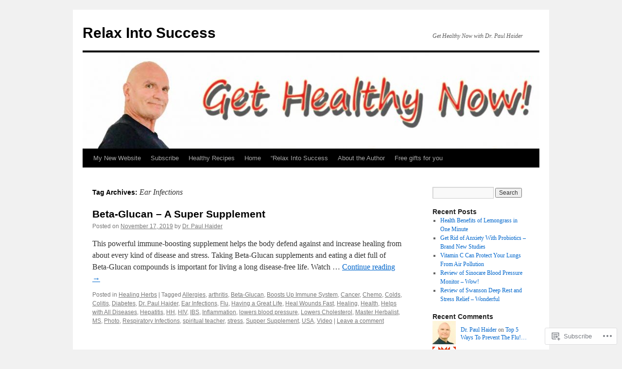

--- FILE ---
content_type: text/html; charset=UTF-8
request_url: https://paulhaider.wordpress.com/tag/ear-infections/
body_size: 23629
content:
<!DOCTYPE html>
<html lang="en">
<head>
<meta charset="UTF-8" />
<title>
Ear Infections | Relax Into Success</title>
<link rel="profile" href="https://gmpg.org/xfn/11" />
<link rel="stylesheet" type="text/css" media="all" href="https://s0.wp.com/wp-content/themes/pub/twentyten/style.css?m=1659017451i&amp;ver=20190507" />
<link rel="pingback" href="https://paulhaider.wordpress.com/xmlrpc.php">
<meta name='robots' content='max-image-preview:large' />
<link rel='dns-prefetch' href='//s0.wp.com' />
<link rel="alternate" type="application/rss+xml" title="Relax Into Success &raquo; Feed" href="https://paulhaider.wordpress.com/feed/" />
<link rel="alternate" type="application/rss+xml" title="Relax Into Success &raquo; Comments Feed" href="https://paulhaider.wordpress.com/comments/feed/" />
<link rel="alternate" type="application/rss+xml" title="Relax Into Success &raquo; Ear Infections Tag Feed" href="https://paulhaider.wordpress.com/tag/ear-infections/feed/" />
	<script type="text/javascript">
		/* <![CDATA[ */
		function addLoadEvent(func) {
			var oldonload = window.onload;
			if (typeof window.onload != 'function') {
				window.onload = func;
			} else {
				window.onload = function () {
					oldonload();
					func();
				}
			}
		}
		/* ]]> */
	</script>
	<link crossorigin='anonymous' rel='stylesheet' id='all-css-0-1' href='/wp-content/mu-plugins/likes/jetpack-likes.css?m=1743883414i&cssminify=yes' type='text/css' media='all' />
<style id='wp-emoji-styles-inline-css'>

	img.wp-smiley, img.emoji {
		display: inline !important;
		border: none !important;
		box-shadow: none !important;
		height: 1em !important;
		width: 1em !important;
		margin: 0 0.07em !important;
		vertical-align: -0.1em !important;
		background: none !important;
		padding: 0 !important;
	}
/*# sourceURL=wp-emoji-styles-inline-css */
</style>
<link crossorigin='anonymous' rel='stylesheet' id='all-css-2-1' href='/wp-content/plugins/gutenberg-core/v22.2.0/build/styles/block-library/style.css?m=1764855221i&cssminify=yes' type='text/css' media='all' />
<style id='wp-block-library-inline-css'>
.has-text-align-justify {
	text-align:justify;
}
.has-text-align-justify{text-align:justify;}

/*# sourceURL=wp-block-library-inline-css */
</style><style id='global-styles-inline-css'>
:root{--wp--preset--aspect-ratio--square: 1;--wp--preset--aspect-ratio--4-3: 4/3;--wp--preset--aspect-ratio--3-4: 3/4;--wp--preset--aspect-ratio--3-2: 3/2;--wp--preset--aspect-ratio--2-3: 2/3;--wp--preset--aspect-ratio--16-9: 16/9;--wp--preset--aspect-ratio--9-16: 9/16;--wp--preset--color--black: #000;--wp--preset--color--cyan-bluish-gray: #abb8c3;--wp--preset--color--white: #fff;--wp--preset--color--pale-pink: #f78da7;--wp--preset--color--vivid-red: #cf2e2e;--wp--preset--color--luminous-vivid-orange: #ff6900;--wp--preset--color--luminous-vivid-amber: #fcb900;--wp--preset--color--light-green-cyan: #7bdcb5;--wp--preset--color--vivid-green-cyan: #00d084;--wp--preset--color--pale-cyan-blue: #8ed1fc;--wp--preset--color--vivid-cyan-blue: #0693e3;--wp--preset--color--vivid-purple: #9b51e0;--wp--preset--color--blue: #0066cc;--wp--preset--color--medium-gray: #666;--wp--preset--color--light-gray: #f1f1f1;--wp--preset--gradient--vivid-cyan-blue-to-vivid-purple: linear-gradient(135deg,rgb(6,147,227) 0%,rgb(155,81,224) 100%);--wp--preset--gradient--light-green-cyan-to-vivid-green-cyan: linear-gradient(135deg,rgb(122,220,180) 0%,rgb(0,208,130) 100%);--wp--preset--gradient--luminous-vivid-amber-to-luminous-vivid-orange: linear-gradient(135deg,rgb(252,185,0) 0%,rgb(255,105,0) 100%);--wp--preset--gradient--luminous-vivid-orange-to-vivid-red: linear-gradient(135deg,rgb(255,105,0) 0%,rgb(207,46,46) 100%);--wp--preset--gradient--very-light-gray-to-cyan-bluish-gray: linear-gradient(135deg,rgb(238,238,238) 0%,rgb(169,184,195) 100%);--wp--preset--gradient--cool-to-warm-spectrum: linear-gradient(135deg,rgb(74,234,220) 0%,rgb(151,120,209) 20%,rgb(207,42,186) 40%,rgb(238,44,130) 60%,rgb(251,105,98) 80%,rgb(254,248,76) 100%);--wp--preset--gradient--blush-light-purple: linear-gradient(135deg,rgb(255,206,236) 0%,rgb(152,150,240) 100%);--wp--preset--gradient--blush-bordeaux: linear-gradient(135deg,rgb(254,205,165) 0%,rgb(254,45,45) 50%,rgb(107,0,62) 100%);--wp--preset--gradient--luminous-dusk: linear-gradient(135deg,rgb(255,203,112) 0%,rgb(199,81,192) 50%,rgb(65,88,208) 100%);--wp--preset--gradient--pale-ocean: linear-gradient(135deg,rgb(255,245,203) 0%,rgb(182,227,212) 50%,rgb(51,167,181) 100%);--wp--preset--gradient--electric-grass: linear-gradient(135deg,rgb(202,248,128) 0%,rgb(113,206,126) 100%);--wp--preset--gradient--midnight: linear-gradient(135deg,rgb(2,3,129) 0%,rgb(40,116,252) 100%);--wp--preset--font-size--small: 13px;--wp--preset--font-size--medium: 20px;--wp--preset--font-size--large: 36px;--wp--preset--font-size--x-large: 42px;--wp--preset--font-family--albert-sans: 'Albert Sans', sans-serif;--wp--preset--font-family--alegreya: Alegreya, serif;--wp--preset--font-family--arvo: Arvo, serif;--wp--preset--font-family--bodoni-moda: 'Bodoni Moda', serif;--wp--preset--font-family--bricolage-grotesque: 'Bricolage Grotesque', sans-serif;--wp--preset--font-family--cabin: Cabin, sans-serif;--wp--preset--font-family--chivo: Chivo, sans-serif;--wp--preset--font-family--commissioner: Commissioner, sans-serif;--wp--preset--font-family--cormorant: Cormorant, serif;--wp--preset--font-family--courier-prime: 'Courier Prime', monospace;--wp--preset--font-family--crimson-pro: 'Crimson Pro', serif;--wp--preset--font-family--dm-mono: 'DM Mono', monospace;--wp--preset--font-family--dm-sans: 'DM Sans', sans-serif;--wp--preset--font-family--dm-serif-display: 'DM Serif Display', serif;--wp--preset--font-family--domine: Domine, serif;--wp--preset--font-family--eb-garamond: 'EB Garamond', serif;--wp--preset--font-family--epilogue: Epilogue, sans-serif;--wp--preset--font-family--fahkwang: Fahkwang, sans-serif;--wp--preset--font-family--figtree: Figtree, sans-serif;--wp--preset--font-family--fira-sans: 'Fira Sans', sans-serif;--wp--preset--font-family--fjalla-one: 'Fjalla One', sans-serif;--wp--preset--font-family--fraunces: Fraunces, serif;--wp--preset--font-family--gabarito: Gabarito, system-ui;--wp--preset--font-family--ibm-plex-mono: 'IBM Plex Mono', monospace;--wp--preset--font-family--ibm-plex-sans: 'IBM Plex Sans', sans-serif;--wp--preset--font-family--ibarra-real-nova: 'Ibarra Real Nova', serif;--wp--preset--font-family--instrument-serif: 'Instrument Serif', serif;--wp--preset--font-family--inter: Inter, sans-serif;--wp--preset--font-family--josefin-sans: 'Josefin Sans', sans-serif;--wp--preset--font-family--jost: Jost, sans-serif;--wp--preset--font-family--libre-baskerville: 'Libre Baskerville', serif;--wp--preset--font-family--libre-franklin: 'Libre Franklin', sans-serif;--wp--preset--font-family--literata: Literata, serif;--wp--preset--font-family--lora: Lora, serif;--wp--preset--font-family--merriweather: Merriweather, serif;--wp--preset--font-family--montserrat: Montserrat, sans-serif;--wp--preset--font-family--newsreader: Newsreader, serif;--wp--preset--font-family--noto-sans-mono: 'Noto Sans Mono', sans-serif;--wp--preset--font-family--nunito: Nunito, sans-serif;--wp--preset--font-family--open-sans: 'Open Sans', sans-serif;--wp--preset--font-family--overpass: Overpass, sans-serif;--wp--preset--font-family--pt-serif: 'PT Serif', serif;--wp--preset--font-family--petrona: Petrona, serif;--wp--preset--font-family--piazzolla: Piazzolla, serif;--wp--preset--font-family--playfair-display: 'Playfair Display', serif;--wp--preset--font-family--plus-jakarta-sans: 'Plus Jakarta Sans', sans-serif;--wp--preset--font-family--poppins: Poppins, sans-serif;--wp--preset--font-family--raleway: Raleway, sans-serif;--wp--preset--font-family--roboto: Roboto, sans-serif;--wp--preset--font-family--roboto-slab: 'Roboto Slab', serif;--wp--preset--font-family--rubik: Rubik, sans-serif;--wp--preset--font-family--rufina: Rufina, serif;--wp--preset--font-family--sora: Sora, sans-serif;--wp--preset--font-family--source-sans-3: 'Source Sans 3', sans-serif;--wp--preset--font-family--source-serif-4: 'Source Serif 4', serif;--wp--preset--font-family--space-mono: 'Space Mono', monospace;--wp--preset--font-family--syne: Syne, sans-serif;--wp--preset--font-family--texturina: Texturina, serif;--wp--preset--font-family--urbanist: Urbanist, sans-serif;--wp--preset--font-family--work-sans: 'Work Sans', sans-serif;--wp--preset--spacing--20: 0.44rem;--wp--preset--spacing--30: 0.67rem;--wp--preset--spacing--40: 1rem;--wp--preset--spacing--50: 1.5rem;--wp--preset--spacing--60: 2.25rem;--wp--preset--spacing--70: 3.38rem;--wp--preset--spacing--80: 5.06rem;--wp--preset--shadow--natural: 6px 6px 9px rgba(0, 0, 0, 0.2);--wp--preset--shadow--deep: 12px 12px 50px rgba(0, 0, 0, 0.4);--wp--preset--shadow--sharp: 6px 6px 0px rgba(0, 0, 0, 0.2);--wp--preset--shadow--outlined: 6px 6px 0px -3px rgb(255, 255, 255), 6px 6px rgb(0, 0, 0);--wp--preset--shadow--crisp: 6px 6px 0px rgb(0, 0, 0);}:where(.is-layout-flex){gap: 0.5em;}:where(.is-layout-grid){gap: 0.5em;}body .is-layout-flex{display: flex;}.is-layout-flex{flex-wrap: wrap;align-items: center;}.is-layout-flex > :is(*, div){margin: 0;}body .is-layout-grid{display: grid;}.is-layout-grid > :is(*, div){margin: 0;}:where(.wp-block-columns.is-layout-flex){gap: 2em;}:where(.wp-block-columns.is-layout-grid){gap: 2em;}:where(.wp-block-post-template.is-layout-flex){gap: 1.25em;}:where(.wp-block-post-template.is-layout-grid){gap: 1.25em;}.has-black-color{color: var(--wp--preset--color--black) !important;}.has-cyan-bluish-gray-color{color: var(--wp--preset--color--cyan-bluish-gray) !important;}.has-white-color{color: var(--wp--preset--color--white) !important;}.has-pale-pink-color{color: var(--wp--preset--color--pale-pink) !important;}.has-vivid-red-color{color: var(--wp--preset--color--vivid-red) !important;}.has-luminous-vivid-orange-color{color: var(--wp--preset--color--luminous-vivid-orange) !important;}.has-luminous-vivid-amber-color{color: var(--wp--preset--color--luminous-vivid-amber) !important;}.has-light-green-cyan-color{color: var(--wp--preset--color--light-green-cyan) !important;}.has-vivid-green-cyan-color{color: var(--wp--preset--color--vivid-green-cyan) !important;}.has-pale-cyan-blue-color{color: var(--wp--preset--color--pale-cyan-blue) !important;}.has-vivid-cyan-blue-color{color: var(--wp--preset--color--vivid-cyan-blue) !important;}.has-vivid-purple-color{color: var(--wp--preset--color--vivid-purple) !important;}.has-black-background-color{background-color: var(--wp--preset--color--black) !important;}.has-cyan-bluish-gray-background-color{background-color: var(--wp--preset--color--cyan-bluish-gray) !important;}.has-white-background-color{background-color: var(--wp--preset--color--white) !important;}.has-pale-pink-background-color{background-color: var(--wp--preset--color--pale-pink) !important;}.has-vivid-red-background-color{background-color: var(--wp--preset--color--vivid-red) !important;}.has-luminous-vivid-orange-background-color{background-color: var(--wp--preset--color--luminous-vivid-orange) !important;}.has-luminous-vivid-amber-background-color{background-color: var(--wp--preset--color--luminous-vivid-amber) !important;}.has-light-green-cyan-background-color{background-color: var(--wp--preset--color--light-green-cyan) !important;}.has-vivid-green-cyan-background-color{background-color: var(--wp--preset--color--vivid-green-cyan) !important;}.has-pale-cyan-blue-background-color{background-color: var(--wp--preset--color--pale-cyan-blue) !important;}.has-vivid-cyan-blue-background-color{background-color: var(--wp--preset--color--vivid-cyan-blue) !important;}.has-vivid-purple-background-color{background-color: var(--wp--preset--color--vivid-purple) !important;}.has-black-border-color{border-color: var(--wp--preset--color--black) !important;}.has-cyan-bluish-gray-border-color{border-color: var(--wp--preset--color--cyan-bluish-gray) !important;}.has-white-border-color{border-color: var(--wp--preset--color--white) !important;}.has-pale-pink-border-color{border-color: var(--wp--preset--color--pale-pink) !important;}.has-vivid-red-border-color{border-color: var(--wp--preset--color--vivid-red) !important;}.has-luminous-vivid-orange-border-color{border-color: var(--wp--preset--color--luminous-vivid-orange) !important;}.has-luminous-vivid-amber-border-color{border-color: var(--wp--preset--color--luminous-vivid-amber) !important;}.has-light-green-cyan-border-color{border-color: var(--wp--preset--color--light-green-cyan) !important;}.has-vivid-green-cyan-border-color{border-color: var(--wp--preset--color--vivid-green-cyan) !important;}.has-pale-cyan-blue-border-color{border-color: var(--wp--preset--color--pale-cyan-blue) !important;}.has-vivid-cyan-blue-border-color{border-color: var(--wp--preset--color--vivid-cyan-blue) !important;}.has-vivid-purple-border-color{border-color: var(--wp--preset--color--vivid-purple) !important;}.has-vivid-cyan-blue-to-vivid-purple-gradient-background{background: var(--wp--preset--gradient--vivid-cyan-blue-to-vivid-purple) !important;}.has-light-green-cyan-to-vivid-green-cyan-gradient-background{background: var(--wp--preset--gradient--light-green-cyan-to-vivid-green-cyan) !important;}.has-luminous-vivid-amber-to-luminous-vivid-orange-gradient-background{background: var(--wp--preset--gradient--luminous-vivid-amber-to-luminous-vivid-orange) !important;}.has-luminous-vivid-orange-to-vivid-red-gradient-background{background: var(--wp--preset--gradient--luminous-vivid-orange-to-vivid-red) !important;}.has-very-light-gray-to-cyan-bluish-gray-gradient-background{background: var(--wp--preset--gradient--very-light-gray-to-cyan-bluish-gray) !important;}.has-cool-to-warm-spectrum-gradient-background{background: var(--wp--preset--gradient--cool-to-warm-spectrum) !important;}.has-blush-light-purple-gradient-background{background: var(--wp--preset--gradient--blush-light-purple) !important;}.has-blush-bordeaux-gradient-background{background: var(--wp--preset--gradient--blush-bordeaux) !important;}.has-luminous-dusk-gradient-background{background: var(--wp--preset--gradient--luminous-dusk) !important;}.has-pale-ocean-gradient-background{background: var(--wp--preset--gradient--pale-ocean) !important;}.has-electric-grass-gradient-background{background: var(--wp--preset--gradient--electric-grass) !important;}.has-midnight-gradient-background{background: var(--wp--preset--gradient--midnight) !important;}.has-small-font-size{font-size: var(--wp--preset--font-size--small) !important;}.has-medium-font-size{font-size: var(--wp--preset--font-size--medium) !important;}.has-large-font-size{font-size: var(--wp--preset--font-size--large) !important;}.has-x-large-font-size{font-size: var(--wp--preset--font-size--x-large) !important;}.has-albert-sans-font-family{font-family: var(--wp--preset--font-family--albert-sans) !important;}.has-alegreya-font-family{font-family: var(--wp--preset--font-family--alegreya) !important;}.has-arvo-font-family{font-family: var(--wp--preset--font-family--arvo) !important;}.has-bodoni-moda-font-family{font-family: var(--wp--preset--font-family--bodoni-moda) !important;}.has-bricolage-grotesque-font-family{font-family: var(--wp--preset--font-family--bricolage-grotesque) !important;}.has-cabin-font-family{font-family: var(--wp--preset--font-family--cabin) !important;}.has-chivo-font-family{font-family: var(--wp--preset--font-family--chivo) !important;}.has-commissioner-font-family{font-family: var(--wp--preset--font-family--commissioner) !important;}.has-cormorant-font-family{font-family: var(--wp--preset--font-family--cormorant) !important;}.has-courier-prime-font-family{font-family: var(--wp--preset--font-family--courier-prime) !important;}.has-crimson-pro-font-family{font-family: var(--wp--preset--font-family--crimson-pro) !important;}.has-dm-mono-font-family{font-family: var(--wp--preset--font-family--dm-mono) !important;}.has-dm-sans-font-family{font-family: var(--wp--preset--font-family--dm-sans) !important;}.has-dm-serif-display-font-family{font-family: var(--wp--preset--font-family--dm-serif-display) !important;}.has-domine-font-family{font-family: var(--wp--preset--font-family--domine) !important;}.has-eb-garamond-font-family{font-family: var(--wp--preset--font-family--eb-garamond) !important;}.has-epilogue-font-family{font-family: var(--wp--preset--font-family--epilogue) !important;}.has-fahkwang-font-family{font-family: var(--wp--preset--font-family--fahkwang) !important;}.has-figtree-font-family{font-family: var(--wp--preset--font-family--figtree) !important;}.has-fira-sans-font-family{font-family: var(--wp--preset--font-family--fira-sans) !important;}.has-fjalla-one-font-family{font-family: var(--wp--preset--font-family--fjalla-one) !important;}.has-fraunces-font-family{font-family: var(--wp--preset--font-family--fraunces) !important;}.has-gabarito-font-family{font-family: var(--wp--preset--font-family--gabarito) !important;}.has-ibm-plex-mono-font-family{font-family: var(--wp--preset--font-family--ibm-plex-mono) !important;}.has-ibm-plex-sans-font-family{font-family: var(--wp--preset--font-family--ibm-plex-sans) !important;}.has-ibarra-real-nova-font-family{font-family: var(--wp--preset--font-family--ibarra-real-nova) !important;}.has-instrument-serif-font-family{font-family: var(--wp--preset--font-family--instrument-serif) !important;}.has-inter-font-family{font-family: var(--wp--preset--font-family--inter) !important;}.has-josefin-sans-font-family{font-family: var(--wp--preset--font-family--josefin-sans) !important;}.has-jost-font-family{font-family: var(--wp--preset--font-family--jost) !important;}.has-libre-baskerville-font-family{font-family: var(--wp--preset--font-family--libre-baskerville) !important;}.has-libre-franklin-font-family{font-family: var(--wp--preset--font-family--libre-franklin) !important;}.has-literata-font-family{font-family: var(--wp--preset--font-family--literata) !important;}.has-lora-font-family{font-family: var(--wp--preset--font-family--lora) !important;}.has-merriweather-font-family{font-family: var(--wp--preset--font-family--merriweather) !important;}.has-montserrat-font-family{font-family: var(--wp--preset--font-family--montserrat) !important;}.has-newsreader-font-family{font-family: var(--wp--preset--font-family--newsreader) !important;}.has-noto-sans-mono-font-family{font-family: var(--wp--preset--font-family--noto-sans-mono) !important;}.has-nunito-font-family{font-family: var(--wp--preset--font-family--nunito) !important;}.has-open-sans-font-family{font-family: var(--wp--preset--font-family--open-sans) !important;}.has-overpass-font-family{font-family: var(--wp--preset--font-family--overpass) !important;}.has-pt-serif-font-family{font-family: var(--wp--preset--font-family--pt-serif) !important;}.has-petrona-font-family{font-family: var(--wp--preset--font-family--petrona) !important;}.has-piazzolla-font-family{font-family: var(--wp--preset--font-family--piazzolla) !important;}.has-playfair-display-font-family{font-family: var(--wp--preset--font-family--playfair-display) !important;}.has-plus-jakarta-sans-font-family{font-family: var(--wp--preset--font-family--plus-jakarta-sans) !important;}.has-poppins-font-family{font-family: var(--wp--preset--font-family--poppins) !important;}.has-raleway-font-family{font-family: var(--wp--preset--font-family--raleway) !important;}.has-roboto-font-family{font-family: var(--wp--preset--font-family--roboto) !important;}.has-roboto-slab-font-family{font-family: var(--wp--preset--font-family--roboto-slab) !important;}.has-rubik-font-family{font-family: var(--wp--preset--font-family--rubik) !important;}.has-rufina-font-family{font-family: var(--wp--preset--font-family--rufina) !important;}.has-sora-font-family{font-family: var(--wp--preset--font-family--sora) !important;}.has-source-sans-3-font-family{font-family: var(--wp--preset--font-family--source-sans-3) !important;}.has-source-serif-4-font-family{font-family: var(--wp--preset--font-family--source-serif-4) !important;}.has-space-mono-font-family{font-family: var(--wp--preset--font-family--space-mono) !important;}.has-syne-font-family{font-family: var(--wp--preset--font-family--syne) !important;}.has-texturina-font-family{font-family: var(--wp--preset--font-family--texturina) !important;}.has-urbanist-font-family{font-family: var(--wp--preset--font-family--urbanist) !important;}.has-work-sans-font-family{font-family: var(--wp--preset--font-family--work-sans) !important;}
/*# sourceURL=global-styles-inline-css */
</style>

<style id='classic-theme-styles-inline-css'>
/*! This file is auto-generated */
.wp-block-button__link{color:#fff;background-color:#32373c;border-radius:9999px;box-shadow:none;text-decoration:none;padding:calc(.667em + 2px) calc(1.333em + 2px);font-size:1.125em}.wp-block-file__button{background:#32373c;color:#fff;text-decoration:none}
/*# sourceURL=/wp-includes/css/classic-themes.min.css */
</style>
<link crossorigin='anonymous' rel='stylesheet' id='all-css-4-1' href='/_static/??-eJyNT0kOwjAM/BCu1YKgHBBv6WJCIGmi2KX095giNiFVXCx7NIsHhwhN6IQ6weh6YzvGJtQuNGfGIsvLLAe2PjqCRJdsha1leTGAZXSUNcwL/DDyPby9EinuYyV3hqfWVuTIK21ONtjWkKicnzsIXeclUWOgrmMiZtDpbe9BjprFP7oHjLGvUQYFRkXx0ek/7lQcpsy5pxKpqdHVTFXe55zIUAB9pRIbuq8DDq6y6S7d+12+LvNyWRTbzekGiYipTQ==&cssminify=yes' type='text/css' media='all' />
<style id='jetpack-global-styles-frontend-style-inline-css'>
:root { --font-headings: unset; --font-base: unset; --font-headings-default: -apple-system,BlinkMacSystemFont,"Segoe UI",Roboto,Oxygen-Sans,Ubuntu,Cantarell,"Helvetica Neue",sans-serif; --font-base-default: -apple-system,BlinkMacSystemFont,"Segoe UI",Roboto,Oxygen-Sans,Ubuntu,Cantarell,"Helvetica Neue",sans-serif;}
/*# sourceURL=jetpack-global-styles-frontend-style-inline-css */
</style>
<link crossorigin='anonymous' rel='stylesheet' id='all-css-6-1' href='/_static/??-eJyNjcsKAjEMRX/IGtQZBxfip0hMS9sxTYppGfx7H7gRN+7ugcs5sFRHKi1Ig9Jd5R6zGMyhVaTrh8G6QFHfORhYwlvw6P39PbPENZmt4G/ROQuBKWVkxxrVvuBH1lIoz2waILJekF+HUzlupnG3nQ77YZwfuRJIaQ==&cssminify=yes' type='text/css' media='all' />
<script type="text/javascript" id="wpcom-actionbar-placeholder-js-extra">
/* <![CDATA[ */
var actionbardata = {"siteID":"15136735","postID":"0","siteURL":"https://paulhaider.wordpress.com","xhrURL":"https://paulhaider.wordpress.com/wp-admin/admin-ajax.php","nonce":"8d63a61e57","isLoggedIn":"","statusMessage":"","subsEmailDefault":"instantly","proxyScriptUrl":"https://s0.wp.com/wp-content/js/wpcom-proxy-request.js?m=1513050504i&amp;ver=20211021","i18n":{"followedText":"New posts from this site will now appear in your \u003Ca href=\"https://wordpress.com/reader\"\u003EReader\u003C/a\u003E","foldBar":"Collapse this bar","unfoldBar":"Expand this bar","shortLinkCopied":"Shortlink copied to clipboard."}};
//# sourceURL=wpcom-actionbar-placeholder-js-extra
/* ]]> */
</script>
<script type="text/javascript" id="jetpack-mu-wpcom-settings-js-before">
/* <![CDATA[ */
var JETPACK_MU_WPCOM_SETTINGS = {"assetsUrl":"https://s0.wp.com/wp-content/mu-plugins/jetpack-mu-wpcom-plugin/sun/jetpack_vendor/automattic/jetpack-mu-wpcom/src/build/"};
//# sourceURL=jetpack-mu-wpcom-settings-js-before
/* ]]> */
</script>
<script crossorigin='anonymous' type='text/javascript'  src='/wp-content/js/rlt-proxy.js?m=1720530689i'></script>
<script type="text/javascript" id="rlt-proxy-js-after">
/* <![CDATA[ */
	rltInitialize( {"token":null,"iframeOrigins":["https:\/\/widgets.wp.com"]} );
//# sourceURL=rlt-proxy-js-after
/* ]]> */
</script>
<link rel="EditURI" type="application/rsd+xml" title="RSD" href="https://paulhaider.wordpress.com/xmlrpc.php?rsd" />
<meta name="generator" content="WordPress.com" />

<!-- Jetpack Open Graph Tags -->
<meta property="og:type" content="website" />
<meta property="og:title" content="Ear Infections &#8211; Relax Into Success" />
<meta property="og:url" content="https://paulhaider.wordpress.com/tag/ear-infections/" />
<meta property="og:site_name" content="Relax Into Success" />
<meta property="og:image" content="https://paulhaider.wordpress.com/wp-content/uploads/2019/03/cropped-dr.-paul-haider-new-.jpg?w=200" />
<meta property="og:image:width" content="200" />
<meta property="og:image:height" content="200" />
<meta property="og:image:alt" content="" />
<meta property="og:locale" content="en_US" />
<meta property="fb:app_id" content="249643311490" />
<meta name="twitter:creator" content="@paulhaider" />

<!-- End Jetpack Open Graph Tags -->
<link rel='openid.server' href='https://paulhaider.wordpress.com/?openidserver=1' />
<link rel='openid.delegate' href='https://paulhaider.wordpress.com/' />
<link rel="search" type="application/opensearchdescription+xml" href="https://paulhaider.wordpress.com/osd.xml" title="Relax Into Success" />
<link rel="search" type="application/opensearchdescription+xml" href="https://s1.wp.com/opensearch.xml" title="WordPress.com" />
		<style type="text/css">
			.recentcomments a {
				display: inline !important;
				padding: 0 !important;
				margin: 0 !important;
			}

			table.recentcommentsavatartop img.avatar, table.recentcommentsavatarend img.avatar {
				border: 0px;
				margin: 0;
			}

			table.recentcommentsavatartop a, table.recentcommentsavatarend a {
				border: 0px !important;
				background-color: transparent !important;
			}

			td.recentcommentsavatarend, td.recentcommentsavatartop {
				padding: 0px 0px 1px 0px;
				margin: 0px;
			}

			td.recentcommentstextend {
				border: none !important;
				padding: 0px 0px 2px 10px;
			}

			.rtl td.recentcommentstextend {
				padding: 0px 10px 2px 0px;
			}

			td.recentcommentstexttop {
				border: none;
				padding: 0px 0px 0px 10px;
			}

			.rtl td.recentcommentstexttop {
				padding: 0px 10px 0px 0px;
			}
		</style>
		<meta name="description" content="Posts about Ear Infections written by Dr. Paul Haider" />
<link rel="icon" href="https://paulhaider.wordpress.com/wp-content/uploads/2019/03/cropped-dr.-paul-haider-new-.jpg?w=32" sizes="32x32" />
<link rel="icon" href="https://paulhaider.wordpress.com/wp-content/uploads/2019/03/cropped-dr.-paul-haider-new-.jpg?w=192" sizes="192x192" />
<link rel="apple-touch-icon" href="https://paulhaider.wordpress.com/wp-content/uploads/2019/03/cropped-dr.-paul-haider-new-.jpg?w=180" />
<meta name="msapplication-TileImage" content="https://paulhaider.wordpress.com/wp-content/uploads/2019/03/cropped-dr.-paul-haider-new-.jpg?w=270" />
<link crossorigin='anonymous' rel='stylesheet' id='all-css-0-3' href='/_static/??-eJyNjM0KgzAQBl9I/ag/lR6KjyK6LhJNNsHN4uuXQuvZ4wzD4EwlRcksGcHK5G11otg4p4n2H0NNMDohzD7SrtDTJT4qUi1wexDiYp4VNB3RlP3V/MX3N4T3o++aun892277AK5vOq4=&cssminify=yes' type='text/css' media='all' />
</head>

<body class="archive tag tag-ear-infections tag-792984 wp-theme-pubtwentyten customizer-styles-applied single-author jetpack-reblog-enabled">
<div id="wrapper" class="hfeed">
	<div id="header">
		<div id="masthead">
			<div id="branding" role="banner">
								<div id="site-title">
					<span>
						<a href="https://paulhaider.wordpress.com/" title="Relax Into Success" rel="home">Relax Into Success</a>
					</span>
				</div>
				<div id="site-description">Get Healthy Now with Dr. Paul Haider</div>

									<a class="home-link" href="https://paulhaider.wordpress.com/" title="Relax Into Success" rel="home">
						<img src="https://paulhaider.wordpress.com/wp-content/uploads/2019/12/cropped-dr-paul-haider-at-65-copy.jpg" width="940" height="198" alt="" />
					</a>
								</div><!-- #branding -->

			<div id="access" role="navigation">
								<div class="skip-link screen-reader-text"><a href="#content" title="Skip to content">Skip to content</a></div>
				<div class="menu-header"><ul id="menu-menu-1" class="menu"><li id="menu-item-26493" class="menu-item menu-item-type-custom menu-item-object-custom menu-item-26493"><a href="https://www.paulhaider.com/">My New Website</a></li>
<li id="menu-item-26494" class="menu-item menu-item-type-custom menu-item-object-custom menu-item-26494"><a href="https://www.paulhaider.com/subscribe">Subscribe</a></li>
<li id="menu-item-26498" class="menu-item menu-item-type-custom menu-item-object-custom menu-item-26498"><a href="https://www.paulhaider.com/healthy-recipes/">Healthy Recipes</a></li>
<li id="menu-item-26489" class="menu-item menu-item-type-custom menu-item-object-custom menu-item-home menu-item-26489"><a href="https://paulhaider.wordpress.com/">Home</a></li>
<li id="menu-item-26490" class="menu-item menu-item-type-post_type menu-item-object-page menu-item-26490"><a href="https://paulhaider.wordpress.com/relax-into-success-foreword/">&#8220;Relax Into Success</a></li>
<li id="menu-item-26491" class="menu-item menu-item-type-post_type menu-item-object-page menu-item-26491"><a href="https://paulhaider.wordpress.com/about/">About the Author</a></li>
<li id="menu-item-26492" class="menu-item menu-item-type-post_type menu-item-object-page menu-item-26492"><a href="https://paulhaider.wordpress.com/free-gifts-for-you/">Free gifts for you</a></li>
</ul></div>			</div><!-- #access -->
		</div><!-- #masthead -->
	</div><!-- #header -->

	<div id="main">

		<div id="container">
			<div id="content" role="main">

				<h1 class="page-title">Tag Archives: <span>Ear Infections</span></h1>

				



	
			<div id="post-26411" class="post-26411 post type-post status-publish format-standard hentry category-healing-herbs tag-allergies tag-arthritis tag-beta-glucan tag-boosts-up-immune-system tag-cancer tag-chemo tag-colds tag-colitis tag-diabetes tag-dr-paul-haider tag-ear-infections tag-flu tag-having-a-great-life tag-heal-wounds-fast tag-healing tag-health tag-helps-with-all-diseases tag-hepatitis tag-hh tag-hiv tag-ibs tag-inflammation tag-lowers-blood-pressure tag-lowers-cholesterol tag-master-herbalist tag-ms tag-photo tag-respiratory-infections tag-spiritual-teacher tag-stress tag-supper-supplement tag-usa tag-video">
			<h2 class="entry-title"><a href="https://paulhaider.wordpress.com/2019/11/17/beta-glucan-a-super-supplement/" rel="bookmark">Beta-Glucan &#8211; A Super&nbsp;Supplement</a></h2>

			<div class="entry-meta">
				<span class="meta-prep meta-prep-author">Posted on</span> <a href="https://paulhaider.wordpress.com/2019/11/17/beta-glucan-a-super-supplement/" title="3:24 pm" rel="bookmark"><span class="entry-date">November 17, 2019</span></a> <span class="meta-sep">by</span> <span class="author vcard"><a class="url fn n" href="https://paulhaider.wordpress.com/author/paulhaider/" title="View all posts by Dr. Paul Haider">Dr. Paul Haider</a></span>			</div><!-- .entry-meta -->

					<div class="entry-summary">
				<p>This powerful immune-boosting supplement helps the body defend against and increase healing from about every kind of disease and stress. Taking Beta-Glucan supplements and eating a diet full of Beta-Glucan compounds is important for living a long disease-free life. Watch &hellip; <a href="https://paulhaider.wordpress.com/2019/11/17/beta-glucan-a-super-supplement/">Continue reading <span class="meta-nav">&rarr;</span></a></p>
			</div><!-- .entry-summary -->
	
			<div class="entry-utility">
													<span class="cat-links">
						<span class="entry-utility-prep entry-utility-prep-cat-links">Posted in</span> <a href="https://paulhaider.wordpress.com/category/healing-herbs/" rel="category tag">Healing Herbs</a>					</span>
					<span class="meta-sep">|</span>
				
								<span class="tag-links">
					<span class="entry-utility-prep entry-utility-prep-tag-links">Tagged</span> <a href="https://paulhaider.wordpress.com/tag/allergies/" rel="tag">Allergies</a>, <a href="https://paulhaider.wordpress.com/tag/arthritis/" rel="tag">arthritis</a>, <a href="https://paulhaider.wordpress.com/tag/beta-glucan/" rel="tag">Beta-Glucan</a>, <a href="https://paulhaider.wordpress.com/tag/boosts-up-immune-system/" rel="tag">Boosts Up Immune System</a>, <a href="https://paulhaider.wordpress.com/tag/cancer/" rel="tag">Cancer</a>, <a href="https://paulhaider.wordpress.com/tag/chemo/" rel="tag">Chemo</a>, <a href="https://paulhaider.wordpress.com/tag/colds/" rel="tag">Colds</a>, <a href="https://paulhaider.wordpress.com/tag/colitis/" rel="tag">Colitis</a>, <a href="https://paulhaider.wordpress.com/tag/diabetes/" rel="tag">Diabetes</a>, <a href="https://paulhaider.wordpress.com/tag/dr-paul-haider/" rel="tag">Dr. Paul Haider</a>, <a href="https://paulhaider.wordpress.com/tag/ear-infections/" rel="tag">Ear Infections</a>, <a href="https://paulhaider.wordpress.com/tag/flu/" rel="tag">Flu</a>, <a href="https://paulhaider.wordpress.com/tag/having-a-great-life/" rel="tag">Having a Great Life</a>, <a href="https://paulhaider.wordpress.com/tag/heal-wounds-fast/" rel="tag">Heal Wounds Fast</a>, <a href="https://paulhaider.wordpress.com/tag/healing/" rel="tag">Healing</a>, <a href="https://paulhaider.wordpress.com/tag/health/" rel="tag">Health</a>, <a href="https://paulhaider.wordpress.com/tag/helps-with-all-diseases/" rel="tag">Helps with All Diseases</a>, <a href="https://paulhaider.wordpress.com/tag/hepatitis/" rel="tag">Hepatitis</a>, <a href="https://paulhaider.wordpress.com/tag/hh/" rel="tag">HH</a>, <a href="https://paulhaider.wordpress.com/tag/hiv/" rel="tag">HIV</a>, <a href="https://paulhaider.wordpress.com/tag/ibs/" rel="tag">IBS</a>, <a href="https://paulhaider.wordpress.com/tag/inflammation/" rel="tag">Inflammation</a>, <a href="https://paulhaider.wordpress.com/tag/lowers-blood-pressure/" rel="tag">lowers blood pressure</a>, <a href="https://paulhaider.wordpress.com/tag/lowers-cholesterol/" rel="tag">Lowers Cholesterol</a>, <a href="https://paulhaider.wordpress.com/tag/master-herbalist/" rel="tag">Master Herbalist</a>, <a href="https://paulhaider.wordpress.com/tag/ms/" rel="tag">MS</a>, <a href="https://paulhaider.wordpress.com/tag/photo/" rel="tag">Photo</a>, <a href="https://paulhaider.wordpress.com/tag/respiratory-infections/" rel="tag">Respiratory Infections</a>, <a href="https://paulhaider.wordpress.com/tag/spiritual-teacher/" rel="tag">spiritual teacher</a>, <a href="https://paulhaider.wordpress.com/tag/stress/" rel="tag">stress</a>, <a href="https://paulhaider.wordpress.com/tag/supper-supplement/" rel="tag">Supper Supplement</a>, <a href="https://paulhaider.wordpress.com/tag/usa/" rel="tag">USA</a>, <a href="https://paulhaider.wordpress.com/tag/video/" rel="tag">Video</a>				</span>
				<span class="meta-sep">|</span>
				
				<span class="comments-link"><a href="https://paulhaider.wordpress.com/2019/11/17/beta-glucan-a-super-supplement/#respond">Leave a comment</a></span>

							</div><!-- .entry-utility -->
		</div><!-- #post-26411 -->

		
	

	
			<div id="post-21023" class="post-21023 post type-post status-publish format-standard hentry category-healing-herbs tag-acne tag-anti-inflammatory tag-arthritis tag-bursitis tag-diarrhea tag-dr-paul-haider tag-ear-infections tag-flues tag-gi-distress-in-general-skin-rashes tag-good-nights-rest tag-gout tag-great-for-colds tag-gum-diseases tag-health-benefits tag-health-benefits-of-mullein tag-hh tag-infections tag-irritations-skin-moisturizer tag-itchy-skin tag-joint-disease tag-kills-bacteria-and-viruses tag-master-herbalist tag-photo tag-really-works tag-removes-mucous tag-scrapes tag-simple-yet-effective tag-stomach-cramps tag-usa tag-used-for-hundreds-of-years tag-video">
			<h2 class="entry-title"><a href="https://paulhaider.wordpress.com/2016/12/07/proven-health-benefits-of-mullein-leaf/" rel="bookmark">“Proven Health Benefits of Mullein&nbsp;Leaf”</a></h2>

			<div class="entry-meta">
				<span class="meta-prep meta-prep-author">Posted on</span> <a href="https://paulhaider.wordpress.com/2016/12/07/proven-health-benefits-of-mullein-leaf/" title="5:09 pm" rel="bookmark"><span class="entry-date">December 7, 2016</span></a> <span class="meta-sep">by</span> <span class="author vcard"><a class="url fn n" href="https://paulhaider.wordpress.com/author/paulhaider/" title="View all posts by Dr. Paul Haider">Dr. Paul Haider</a></span>			</div><!-- .entry-meta -->

					<div class="entry-summary">
				<p>Common Mullein or Verbascum thapsus is a plant that grows in the US, Africa, Asia, Europe, Australia, South America and all over. Mullein is great for asthma, coughs, bronchitis, sore throats and congestion. Helps to remove mucous from the body &hellip; <a href="https://paulhaider.wordpress.com/2016/12/07/proven-health-benefits-of-mullein-leaf/">Continue reading <span class="meta-nav">&rarr;</span></a></p>
			</div><!-- .entry-summary -->
	
			<div class="entry-utility">
													<span class="cat-links">
						<span class="entry-utility-prep entry-utility-prep-cat-links">Posted in</span> <a href="https://paulhaider.wordpress.com/category/healing-herbs/" rel="category tag">Healing Herbs</a>					</span>
					<span class="meta-sep">|</span>
				
								<span class="tag-links">
					<span class="entry-utility-prep entry-utility-prep-tag-links">Tagged</span> <a href="https://paulhaider.wordpress.com/tag/acne/" rel="tag">Acne</a>, <a href="https://paulhaider.wordpress.com/tag/anti-inflammatory/" rel="tag">Anti-inflammatory</a>, <a href="https://paulhaider.wordpress.com/tag/arthritis/" rel="tag">arthritis</a>, <a href="https://paulhaider.wordpress.com/tag/bursitis/" rel="tag">bursitis</a>, <a href="https://paulhaider.wordpress.com/tag/diarrhea/" rel="tag">diarrhea</a>, <a href="https://paulhaider.wordpress.com/tag/dr-paul-haider/" rel="tag">Dr. Paul Haider</a>, <a href="https://paulhaider.wordpress.com/tag/ear-infections/" rel="tag">Ear Infections</a>, <a href="https://paulhaider.wordpress.com/tag/flues/" rel="tag">Flues</a>, <a href="https://paulhaider.wordpress.com/tag/gi-distress-in-general-skin-rashes/" rel="tag">GI distress in general. skin rashes</a>, <a href="https://paulhaider.wordpress.com/tag/good-nights-rest/" rel="tag">good nights rest</a>, <a href="https://paulhaider.wordpress.com/tag/gout/" rel="tag">gout</a>, <a href="https://paulhaider.wordpress.com/tag/great-for-colds/" rel="tag">great for colds</a>, <a href="https://paulhaider.wordpress.com/tag/gum-diseases/" rel="tag">gum diseases</a>, <a href="https://paulhaider.wordpress.com/tag/health-benefits/" rel="tag">Health Benefits</a>, <a href="https://paulhaider.wordpress.com/tag/health-benefits-of-mullein/" rel="tag">Health Benefits of Mullein</a>, <a href="https://paulhaider.wordpress.com/tag/hh/" rel="tag">HH</a>, <a href="https://paulhaider.wordpress.com/tag/infections/" rel="tag">Infections</a>, <a href="https://paulhaider.wordpress.com/tag/irritations-skin-moisturizer/" rel="tag">irritations. skin moisturizer</a>, <a href="https://paulhaider.wordpress.com/tag/itchy-skin/" rel="tag">itchy skin</a>, <a href="https://paulhaider.wordpress.com/tag/joint-disease/" rel="tag">joint disease</a>, <a href="https://paulhaider.wordpress.com/tag/kills-bacteria-and-viruses/" rel="tag">kills bacteria and viruses</a>, <a href="https://paulhaider.wordpress.com/tag/master-herbalist/" rel="tag">Master Herbalist</a>, <a href="https://paulhaider.wordpress.com/tag/photo/" rel="tag">Photo</a>, <a href="https://paulhaider.wordpress.com/tag/really-works/" rel="tag">Really Works</a>, <a href="https://paulhaider.wordpress.com/tag/removes-mucous/" rel="tag">removes mucous</a>, <a href="https://paulhaider.wordpress.com/tag/scrapes/" rel="tag">Scrapes</a>, <a href="https://paulhaider.wordpress.com/tag/simple-yet-effective/" rel="tag">Simple Yet Effective</a>, <a href="https://paulhaider.wordpress.com/tag/stomach-cramps/" rel="tag">stomach cramps</a>, <a href="https://paulhaider.wordpress.com/tag/usa/" rel="tag">USA</a>, <a href="https://paulhaider.wordpress.com/tag/used-for-hundreds-of-years/" rel="tag">Used for Hundreds of Years</a>, <a href="https://paulhaider.wordpress.com/tag/video/" rel="tag">Video</a>				</span>
				<span class="meta-sep">|</span>
				
				<span class="comments-link"><a href="https://paulhaider.wordpress.com/2016/12/07/proven-health-benefits-of-mullein-leaf/#respond">Leave a comment</a></span>

							</div><!-- .entry-utility -->
		</div><!-- #post-21023 -->

		
	

	
			<div id="post-16737" class="post-16737 post type-post status-publish format-standard hentry category-healing-herbs tag-anti-inflammatory tag-antibacterial-and-anti-fungal tag-blue-trumpet-vine-tea tag-cadmium tag-chelating tag-detoxing-agent tag-diabetes tag-diarrhea tag-dr-paul-haider tag-ear-infections tag-finding tag-forms tag-heals-liver-disease tag-health-and-wellness tag-heavy-metals tag-helps-with-addictions tag-helps-with-heavy-periods tag-hh tag-lead tag-lowers-fevers tag-making-tea tag-master-herbalist tag-no-side-effects tag-powerful-antioxidants tag-thunbergia-laurifolia tag-usa">
			<h2 class="entry-title"><a href="https://paulhaider.wordpress.com/2015/12/28/blue-trumpet-vine-tea-very-healing/" rel="bookmark">“Blue Trumpet Vine Tea— Very&nbsp;Healing”</a></h2>

			<div class="entry-meta">
				<span class="meta-prep meta-prep-author">Posted on</span> <a href="https://paulhaider.wordpress.com/2015/12/28/blue-trumpet-vine-tea-very-healing/" title="4:26 pm" rel="bookmark"><span class="entry-date">December 28, 2015</span></a> <span class="meta-sep">by</span> <span class="author vcard"><a class="url fn n" href="https://paulhaider.wordpress.com/author/paulhaider/" title="View all posts by Dr. Paul Haider">Dr. Paul Haider</a></span>			</div><!-- .entry-meta -->

					<div class="entry-summary">
				<p>Blue Trumpet Vine is a healing plant that has many health benefits. Also known as Laurel Clock Vine and Thunbergia laurifolia it grows in Malaysia, India, Thailand, Indonesia, Australia, Caribbean, Puerto Rico, and some areas of South America and in &hellip; <a href="https://paulhaider.wordpress.com/2015/12/28/blue-trumpet-vine-tea-very-healing/">Continue reading <span class="meta-nav">&rarr;</span></a></p>
			</div><!-- .entry-summary -->
	
			<div class="entry-utility">
													<span class="cat-links">
						<span class="entry-utility-prep entry-utility-prep-cat-links">Posted in</span> <a href="https://paulhaider.wordpress.com/category/healing-herbs/" rel="category tag">Healing Herbs</a>					</span>
					<span class="meta-sep">|</span>
				
								<span class="tag-links">
					<span class="entry-utility-prep entry-utility-prep-tag-links">Tagged</span> <a href="https://paulhaider.wordpress.com/tag/anti-inflammatory/" rel="tag">Anti-inflammatory</a>, <a href="https://paulhaider.wordpress.com/tag/antibacterial-and-anti-fungal/" rel="tag">Antibacterial and Anti-Fungal</a>, <a href="https://paulhaider.wordpress.com/tag/blue-trumpet-vine-tea/" rel="tag">Blue Trumpet Vine Tea</a>, <a href="https://paulhaider.wordpress.com/tag/cadmium/" rel="tag">Cadmium</a>, <a href="https://paulhaider.wordpress.com/tag/chelating/" rel="tag">Chelating</a>, <a href="https://paulhaider.wordpress.com/tag/detoxing-agent/" rel="tag">Detoxing Agent</a>, <a href="https://paulhaider.wordpress.com/tag/diabetes/" rel="tag">Diabetes</a>, <a href="https://paulhaider.wordpress.com/tag/diarrhea/" rel="tag">diarrhea</a>, <a href="https://paulhaider.wordpress.com/tag/dr-paul-haider/" rel="tag">Dr. Paul Haider</a>, <a href="https://paulhaider.wordpress.com/tag/ear-infections/" rel="tag">Ear Infections</a>, <a href="https://paulhaider.wordpress.com/tag/finding/" rel="tag">finding</a>, <a href="https://paulhaider.wordpress.com/tag/forms/" rel="tag">Forms</a>, <a href="https://paulhaider.wordpress.com/tag/heals-liver-disease/" rel="tag">Heals Liver Disease</a>, <a href="https://paulhaider.wordpress.com/tag/health-and-wellness/" rel="tag">Health and Wellness</a>, <a href="https://paulhaider.wordpress.com/tag/heavy-metals/" rel="tag">heavy metals</a>, <a href="https://paulhaider.wordpress.com/tag/helps-with-addictions/" rel="tag">Helps with Addictions</a>, <a href="https://paulhaider.wordpress.com/tag/helps-with-heavy-periods/" rel="tag">Helps with Heavy Periods</a>, <a href="https://paulhaider.wordpress.com/tag/hh/" rel="tag">HH</a>, <a href="https://paulhaider.wordpress.com/tag/lead/" rel="tag">Lead</a>, <a href="https://paulhaider.wordpress.com/tag/lowers-fevers/" rel="tag">Lowers Fevers</a>, <a href="https://paulhaider.wordpress.com/tag/making-tea/" rel="tag">Making Tea</a>, <a href="https://paulhaider.wordpress.com/tag/master-herbalist/" rel="tag">Master Herbalist</a>, <a href="https://paulhaider.wordpress.com/tag/no-side-effects/" rel="tag">No side effects</a>, <a href="https://paulhaider.wordpress.com/tag/powerful-antioxidants/" rel="tag">Powerful Antioxidants</a>, <a href="https://paulhaider.wordpress.com/tag/thunbergia-laurifolia/" rel="tag">Thunbergia laurifolia</a>, <a href="https://paulhaider.wordpress.com/tag/usa/" rel="tag">USA</a>				</span>
				<span class="meta-sep">|</span>
				
				<span class="comments-link"><a href="https://paulhaider.wordpress.com/2015/12/28/blue-trumpet-vine-tea-very-healing/#respond">Leave a comment</a></span>

							</div><!-- .entry-utility -->
		</div><!-- #post-16737 -->

		
	

	
			<div id="post-16701" class="post-16701 post type-post status-publish format-standard hentry category-healing-herbs tag-allergies tag-and-nerve-damage tag-and-rheumatoid-and-osteoarthritis-plus-it-can-help-with-hay-fever tag-angina tag-anti-aging tag-asthma tag-atherosclerosis tag-back-pain tag-blood-clots tag-bronchitis tag-cancer tag-carpal-tunnel-disease tag-chronic-airway-lung-disease tag-chronic-nasal-congestion tag-chronic-pain tag-crohns-disease tag-cystic-breast-disease tag-cystic-fibrosis tag-dr-paul-haider tag-ear-infections tag-eye-inflammation tag-fibromyalgia tag-headaches tag-health-and-wellness tag-hh tag-ibs tag-immune-booster tag-inflammation tag-lung-congestion tag-lupus tag-master-herbalist tag-migraines tag-ms tag-plaque-buildup-in-arteries tag-post-op-recovery tag-prostate-disease tag-psoriasis tag-reducing-c-reactive-protein tag-scar-tissue tag-sinusitis tag-sports-injury-prevention tag-subclinical-inflammation tag-swollen-glands tag-ulcerative-colitis tag-urinary-bladder-inflammation tag-usa tag-uterine-fibroids tag-varicose-veins">
			<h2 class="entry-title"><a href="https://paulhaider.wordpress.com/2015/12/23/the-healing-qualities-of-serrapeptase-and-nattokinase/" rel="bookmark">“The Healing Qualities of Serrapeptase and&nbsp;Nattokinase”</a></h2>

			<div class="entry-meta">
				<span class="meta-prep meta-prep-author">Posted on</span> <a href="https://paulhaider.wordpress.com/2015/12/23/the-healing-qualities-of-serrapeptase-and-nattokinase/" title="4:19 pm" rel="bookmark"><span class="entry-date">December 23, 2015</span></a> <span class="meta-sep">by</span> <span class="author vcard"><a class="url fn n" href="https://paulhaider.wordpress.com/author/paulhaider/" title="View all posts by Dr. Paul Haider">Dr. Paul Haider</a></span>			</div><!-- .entry-meta -->

					<div class="entry-summary">
				<p>Serrapeptase and Nattokinase are amazing for healing atherosclerosis, plaque buildup in arteries, inflammation, scar tissue, immune booster, cancer, carpal tunnel disease, cystic breast disease, MS, back pain, chronic nasal congestion, sports injury prevention, post op recovery, angina, anti-aging, reducing C-Reactive &hellip; <a href="https://paulhaider.wordpress.com/2015/12/23/the-healing-qualities-of-serrapeptase-and-nattokinase/">Continue reading <span class="meta-nav">&rarr;</span></a></p>
			</div><!-- .entry-summary -->
	
			<div class="entry-utility">
													<span class="cat-links">
						<span class="entry-utility-prep entry-utility-prep-cat-links">Posted in</span> <a href="https://paulhaider.wordpress.com/category/healing-herbs/" rel="category tag">Healing Herbs</a>					</span>
					<span class="meta-sep">|</span>
				
								<span class="tag-links">
					<span class="entry-utility-prep entry-utility-prep-tag-links">Tagged</span> <a href="https://paulhaider.wordpress.com/tag/allergies/" rel="tag">Allergies</a>, <a href="https://paulhaider.wordpress.com/tag/and-nerve-damage/" rel="tag">and nerve damage.</a>, <a href="https://paulhaider.wordpress.com/tag/and-rheumatoid-and-osteoarthritis-plus-it-can-help-with-hay-fever/" rel="tag">and rheumatoid and osteoarthritis. Plus it can help with hay fever</a>, <a href="https://paulhaider.wordpress.com/tag/angina/" rel="tag">Angina</a>, <a href="https://paulhaider.wordpress.com/tag/anti-aging/" rel="tag">Anti aging</a>, <a href="https://paulhaider.wordpress.com/tag/asthma/" rel="tag">Asthma</a>, <a href="https://paulhaider.wordpress.com/tag/atherosclerosis/" rel="tag">Atherosclerosis</a>, <a href="https://paulhaider.wordpress.com/tag/back-pain/" rel="tag">Back Pain</a>, <a href="https://paulhaider.wordpress.com/tag/blood-clots/" rel="tag">blood clots</a>, <a href="https://paulhaider.wordpress.com/tag/bronchitis/" rel="tag">Bronchitis</a>, <a href="https://paulhaider.wordpress.com/tag/cancer/" rel="tag">Cancer</a>, <a href="https://paulhaider.wordpress.com/tag/carpal-tunnel-disease/" rel="tag">Carpal Tunnel Disease</a>, <a href="https://paulhaider.wordpress.com/tag/chronic-airway-lung-disease/" rel="tag">chronic airway lung disease</a>, <a href="https://paulhaider.wordpress.com/tag/chronic-nasal-congestion/" rel="tag">chronic nasal congestion</a>, <a href="https://paulhaider.wordpress.com/tag/chronic-pain/" rel="tag">Chronic Pain</a>, <a href="https://paulhaider.wordpress.com/tag/crohns-disease/" rel="tag">Crohn's Disease</a>, <a href="https://paulhaider.wordpress.com/tag/cystic-breast-disease/" rel="tag">Cystic Breast Disease</a>, <a href="https://paulhaider.wordpress.com/tag/cystic-fibrosis/" rel="tag">cystic fibrosis</a>, <a href="https://paulhaider.wordpress.com/tag/dr-paul-haider/" rel="tag">Dr. Paul Haider</a>, <a href="https://paulhaider.wordpress.com/tag/ear-infections/" rel="tag">Ear Infections</a>, <a href="https://paulhaider.wordpress.com/tag/eye-inflammation/" rel="tag">eye inflammation</a>, <a href="https://paulhaider.wordpress.com/tag/fibromyalgia/" rel="tag">Fibromyalgia</a>, <a href="https://paulhaider.wordpress.com/tag/headaches/" rel="tag">headaches</a>, <a href="https://paulhaider.wordpress.com/tag/health-and-wellness/" rel="tag">Health and Wellness</a>, <a href="https://paulhaider.wordpress.com/tag/hh/" rel="tag">HH</a>, <a href="https://paulhaider.wordpress.com/tag/ibs/" rel="tag">IBS</a>, <a href="https://paulhaider.wordpress.com/tag/immune-booster/" rel="tag">immune booster</a>, <a href="https://paulhaider.wordpress.com/tag/inflammation/" rel="tag">Inflammation</a>, <a href="https://paulhaider.wordpress.com/tag/lung-congestion/" rel="tag">lung congestion</a>, <a href="https://paulhaider.wordpress.com/tag/lupus/" rel="tag">lupus</a>, <a href="https://paulhaider.wordpress.com/tag/master-herbalist/" rel="tag">Master Herbalist</a>, <a href="https://paulhaider.wordpress.com/tag/migraines/" rel="tag">Migraines</a>, <a href="https://paulhaider.wordpress.com/tag/ms/" rel="tag">MS</a>, <a href="https://paulhaider.wordpress.com/tag/plaque-buildup-in-arteries/" rel="tag">plaque buildup in arteries</a>, <a href="https://paulhaider.wordpress.com/tag/post-op-recovery/" rel="tag">post op recovery</a>, <a href="https://paulhaider.wordpress.com/tag/prostate-disease/" rel="tag">Prostate Disease</a>, <a href="https://paulhaider.wordpress.com/tag/psoriasis/" rel="tag">Psoriasis</a>, <a href="https://paulhaider.wordpress.com/tag/reducing-c-reactive-protein/" rel="tag">reducing C-Reactive Protein</a>, <a href="https://paulhaider.wordpress.com/tag/scar-tissue/" rel="tag">scar tissue</a>, <a href="https://paulhaider.wordpress.com/tag/sinusitis/" rel="tag">Sinusitis</a>, <a href="https://paulhaider.wordpress.com/tag/sports-injury-prevention/" rel="tag">sports injury prevention</a>, <a href="https://paulhaider.wordpress.com/tag/subclinical-inflammation/" rel="tag">subclinical inflammation</a>, <a href="https://paulhaider.wordpress.com/tag/swollen-glands/" rel="tag">swollen glands</a>, <a href="https://paulhaider.wordpress.com/tag/ulcerative-colitis/" rel="tag">Ulcerative Colitis</a>, <a href="https://paulhaider.wordpress.com/tag/urinary-bladder-inflammation/" rel="tag">urinary bladder inflammation</a>, <a href="https://paulhaider.wordpress.com/tag/usa/" rel="tag">USA</a>, <a href="https://paulhaider.wordpress.com/tag/uterine-fibroids/" rel="tag">uterine fibroids</a>, <a href="https://paulhaider.wordpress.com/tag/varicose-veins/" rel="tag">varicose veins</a>				</span>
				<span class="meta-sep">|</span>
				
				<span class="comments-link"><a href="https://paulhaider.wordpress.com/2015/12/23/the-healing-qualities-of-serrapeptase-and-nattokinase/#respond">Leave a comment</a></span>

							</div><!-- .entry-utility -->
		</div><!-- #post-16701 -->

		
	

	
			<div id="post-16475" class="post-16475 post type-post status-publish format-standard hentry category-healing-herbs tag-allergies tag-amazingly-healing tag-and-rheumatoid-and-osteoarthritis-plus-it-can-help-with-hay-fever tag-angina tag-anti-aging tag-asthma tag-atherosclerosis tag-back-pain tag-blood-clots tag-bronchitis tag-cancer tag-carpal-tunnel-disease tag-chronic-airway-lung-disease tag-chronic-nasal-congestion tag-chronic-pain tag-crohns-disease tag-cystic-breast-disease tag-cystic-fibrosis tag-diabetes tag-dissolve-atherosclerotic-tissue tag-does-not-harm-healthy-tissue tag-dr-paul-haider tag-ear tag-ear-infections tag-eye-inflammation tag-fibromyalgia tag-headaches tag-health-and-wellness tag-heart-disease tag-hh tag-ibs tag-immune-booster tag-inflammation tag-injuries tag-lung-congestion tag-lupus tag-master-herbalist tag-might-help-with-alzheimers-disease tag-migraines tag-more tag-ms tag-nattokinase tag-nerve-damage tag-no-side-effects tag-nose tag-pain tag-post-op-recovery tag-prostate-disease tag-psoriasis tag-reducing-c-reactive-protein tag-serrapeptase tag-sinusitis tag-skin tag-skin-redness tag-sports-injury-prevention tag-subclinical-inflammation tag-swollen-glands tag-throat tag-ulcerative-colitis tag-urninary-bladder-inflammation tag-usa tag-uterine-fibroids tag-varicose-veins">
			<h2 class="entry-title"><a href="https://paulhaider.wordpress.com/2015/12/07/serrapeptase-great-for-atherosclerosis-and-disease-in-general/" rel="bookmark">“Serrapeptase &#8211; Great for Atherosclerosis and Disease in&nbsp;General”</a></h2>

			<div class="entry-meta">
				<span class="meta-prep meta-prep-author">Posted on</span> <a href="https://paulhaider.wordpress.com/2015/12/07/serrapeptase-great-for-atherosclerosis-and-disease-in-general/" title="5:25 pm" rel="bookmark"><span class="entry-date">December 7, 2015</span></a> <span class="meta-sep">by</span> <span class="author vcard"><a class="url fn n" href="https://paulhaider.wordpress.com/author/paulhaider/" title="View all posts by Dr. Paul Haider">Dr. Paul Haider</a></span>			</div><!-- .entry-meta -->

					<div class="entry-summary">
				<p>Serrapeptase has many healing qualities including being able to heal atherosclerosis, pain, swelling, edema, carpal tunnel, nerve damage, heart disease, cystic breast disease, chronic redness, and so much more. &nbsp; History of Serrapeptase &#8211; Serrapeptase is a proteolytic enzyme which &hellip; <a href="https://paulhaider.wordpress.com/2015/12/07/serrapeptase-great-for-atherosclerosis-and-disease-in-general/">Continue reading <span class="meta-nav">&rarr;</span></a></p>
			</div><!-- .entry-summary -->
	
			<div class="entry-utility">
													<span class="cat-links">
						<span class="entry-utility-prep entry-utility-prep-cat-links">Posted in</span> <a href="https://paulhaider.wordpress.com/category/healing-herbs/" rel="category tag">Healing Herbs</a>					</span>
					<span class="meta-sep">|</span>
				
								<span class="tag-links">
					<span class="entry-utility-prep entry-utility-prep-tag-links">Tagged</span> <a href="https://paulhaider.wordpress.com/tag/allergies/" rel="tag">Allergies</a>, <a href="https://paulhaider.wordpress.com/tag/amazingly-healing/" rel="tag">Amazingly Healing</a>, <a href="https://paulhaider.wordpress.com/tag/and-rheumatoid-and-osteoarthritis-plus-it-can-help-with-hay-fever/" rel="tag">and rheumatoid and osteoarthritis. Plus it can help with hay fever</a>, <a href="https://paulhaider.wordpress.com/tag/angina/" rel="tag">Angina</a>, <a href="https://paulhaider.wordpress.com/tag/anti-aging/" rel="tag">Anti aging</a>, <a href="https://paulhaider.wordpress.com/tag/asthma/" rel="tag">Asthma</a>, <a href="https://paulhaider.wordpress.com/tag/atherosclerosis/" rel="tag">Atherosclerosis</a>, <a href="https://paulhaider.wordpress.com/tag/back-pain/" rel="tag">Back Pain</a>, <a href="https://paulhaider.wordpress.com/tag/blood-clots/" rel="tag">blood clots</a>, <a href="https://paulhaider.wordpress.com/tag/bronchitis/" rel="tag">Bronchitis</a>, <a href="https://paulhaider.wordpress.com/tag/cancer/" rel="tag">Cancer</a>, <a href="https://paulhaider.wordpress.com/tag/carpal-tunnel-disease/" rel="tag">Carpal Tunnel Disease</a>, <a href="https://paulhaider.wordpress.com/tag/chronic-airway-lung-disease/" rel="tag">chronic airway lung disease</a>, <a href="https://paulhaider.wordpress.com/tag/chronic-nasal-congestion/" rel="tag">chronic nasal congestion</a>, <a href="https://paulhaider.wordpress.com/tag/chronic-pain/" rel="tag">Chronic Pain</a>, <a href="https://paulhaider.wordpress.com/tag/crohns-disease/" rel="tag">Crohn's Disease</a>, <a href="https://paulhaider.wordpress.com/tag/cystic-breast-disease/" rel="tag">Cystic Breast Disease</a>, <a href="https://paulhaider.wordpress.com/tag/cystic-fibrosis/" rel="tag">cystic fibrosis</a>, <a href="https://paulhaider.wordpress.com/tag/diabetes/" rel="tag">Diabetes</a>, <a href="https://paulhaider.wordpress.com/tag/dissolve-atherosclerotic-tissue/" rel="tag">Dissolve Atherosclerotic tissue</a>, <a href="https://paulhaider.wordpress.com/tag/does-not-harm-healthy-tissue/" rel="tag">Does not harm healthy tissue</a>, <a href="https://paulhaider.wordpress.com/tag/dr-paul-haider/" rel="tag">Dr. Paul Haider</a>, <a href="https://paulhaider.wordpress.com/tag/ear/" rel="tag">Ear</a>, <a href="https://paulhaider.wordpress.com/tag/ear-infections/" rel="tag">Ear Infections</a>, <a href="https://paulhaider.wordpress.com/tag/eye-inflammation/" rel="tag">eye inflammation</a>, <a href="https://paulhaider.wordpress.com/tag/fibromyalgia/" rel="tag">Fibromyalgia</a>, <a href="https://paulhaider.wordpress.com/tag/headaches/" rel="tag">headaches</a>, <a href="https://paulhaider.wordpress.com/tag/health-and-wellness/" rel="tag">Health and Wellness</a>, <a href="https://paulhaider.wordpress.com/tag/heart-disease/" rel="tag">Heart Disease</a>, <a href="https://paulhaider.wordpress.com/tag/hh/" rel="tag">HH</a>, <a href="https://paulhaider.wordpress.com/tag/ibs/" rel="tag">IBS</a>, <a href="https://paulhaider.wordpress.com/tag/immune-booster/" rel="tag">immune booster</a>, <a href="https://paulhaider.wordpress.com/tag/inflammation/" rel="tag">Inflammation</a>, <a href="https://paulhaider.wordpress.com/tag/injuries/" rel="tag">Injuries</a>, <a href="https://paulhaider.wordpress.com/tag/lung-congestion/" rel="tag">lung congestion</a>, <a href="https://paulhaider.wordpress.com/tag/lupus/" rel="tag">lupus</a>, <a href="https://paulhaider.wordpress.com/tag/master-herbalist/" rel="tag">Master Herbalist</a>, <a href="https://paulhaider.wordpress.com/tag/might-help-with-alzheimers-disease/" rel="tag">might help with Alzheimer's disease</a>, <a href="https://paulhaider.wordpress.com/tag/migraines/" rel="tag">Migraines</a>, <a href="https://paulhaider.wordpress.com/tag/more/" rel="tag">More</a>, <a href="https://paulhaider.wordpress.com/tag/ms/" rel="tag">MS</a>, <a href="https://paulhaider.wordpress.com/tag/nattokinase/" rel="tag">Nattokinase</a>, <a href="https://paulhaider.wordpress.com/tag/nerve-damage/" rel="tag">nerve damage</a>, <a href="https://paulhaider.wordpress.com/tag/no-side-effects/" rel="tag">No side effects</a>, <a href="https://paulhaider.wordpress.com/tag/nose/" rel="tag">Nose</a>, <a href="https://paulhaider.wordpress.com/tag/pain/" rel="tag">Pain</a>, <a href="https://paulhaider.wordpress.com/tag/post-op-recovery/" rel="tag">post op recovery</a>, <a href="https://paulhaider.wordpress.com/tag/prostate-disease/" rel="tag">Prostate Disease</a>, <a href="https://paulhaider.wordpress.com/tag/psoriasis/" rel="tag">Psoriasis</a>, <a href="https://paulhaider.wordpress.com/tag/reducing-c-reactive-protein/" rel="tag">reducing C-Reactive Protein</a>, <a href="https://paulhaider.wordpress.com/tag/serrapeptase/" rel="tag">Serrapeptase</a>, <a href="https://paulhaider.wordpress.com/tag/sinusitis/" rel="tag">Sinusitis</a>, <a href="https://paulhaider.wordpress.com/tag/skin/" rel="tag">Skin</a>, <a href="https://paulhaider.wordpress.com/tag/skin-redness/" rel="tag">Skin Redness</a>, <a href="https://paulhaider.wordpress.com/tag/sports-injury-prevention/" rel="tag">sports injury prevention</a>, <a href="https://paulhaider.wordpress.com/tag/subclinical-inflammation/" rel="tag">subclinical inflammation</a>, <a href="https://paulhaider.wordpress.com/tag/swollen-glands/" rel="tag">swollen glands</a>, <a href="https://paulhaider.wordpress.com/tag/throat/" rel="tag">Throat</a>, <a href="https://paulhaider.wordpress.com/tag/ulcerative-colitis/" rel="tag">Ulcerative Colitis</a>, <a href="https://paulhaider.wordpress.com/tag/urninary-bladder-inflammation/" rel="tag">urninary bladder inflammation</a>, <a href="https://paulhaider.wordpress.com/tag/usa/" rel="tag">USA</a>, <a href="https://paulhaider.wordpress.com/tag/uterine-fibroids/" rel="tag">uterine fibroids</a>, <a href="https://paulhaider.wordpress.com/tag/varicose-veins/" rel="tag">varicose veins</a>				</span>
				<span class="meta-sep">|</span>
				
				<span class="comments-link"><a href="https://paulhaider.wordpress.com/2015/12/07/serrapeptase-great-for-atherosclerosis-and-disease-in-general/#comments">7 Comments</a></span>

							</div><!-- .entry-utility -->
		</div><!-- #post-16475 -->

		
	

	
			<div id="post-11182" class="post-11182 post type-post status-publish format-standard hentry category-healing-herbs tag-anti-inflammatory tag-antioxidants tag-asthma tag-bath tag-bronchitis tag-colds tag-dr-paul-haider tag-ear-infections tag-facial tag-fatigue tag-fevers tag-flavonoids tag-flues tag-gi-tract tag-hh tag-insomnia tag-linden-flower-tea tag-lowers-blood-pressure tag-lung-problems tag-master-herbalist tag-migraines tag-stress tag-tension tag-usa">
			<h2 class="entry-title"><a href="https://paulhaider.wordpress.com/2014/11/25/12-soothing-benefits-of-linden-flower-tea/" rel="bookmark">“12 Soothing Benefits of Linden Flower&nbsp;Tea”</a></h2>

			<div class="entry-meta">
				<span class="meta-prep meta-prep-author">Posted on</span> <a href="https://paulhaider.wordpress.com/2014/11/25/12-soothing-benefits-of-linden-flower-tea/" title="3:48 pm" rel="bookmark"><span class="entry-date">November 25, 2014</span></a> <span class="meta-sep">by</span> <span class="author vcard"><a class="url fn n" href="https://paulhaider.wordpress.com/author/paulhaider/" title="View all posts by Dr. Paul Haider">Dr. Paul Haider</a></span>			</div><!-- .entry-meta -->

					<div class="entry-summary">
				<p>“Linden Flowers also known as Basswood, European Linden, Lime Flower, Lime Tree,  and has many health benefits such as: Lowering Blood Pressure, Soothing Stress and Anxiety, Soothing the GI tract, and it’s great for Coughs and Colds.” Where They Grow &hellip; <a href="https://paulhaider.wordpress.com/2014/11/25/12-soothing-benefits-of-linden-flower-tea/">Continue reading <span class="meta-nav">&rarr;</span></a></p>
			</div><!-- .entry-summary -->
	
			<div class="entry-utility">
													<span class="cat-links">
						<span class="entry-utility-prep entry-utility-prep-cat-links">Posted in</span> <a href="https://paulhaider.wordpress.com/category/healing-herbs/" rel="category tag">Healing Herbs</a>					</span>
					<span class="meta-sep">|</span>
				
								<span class="tag-links">
					<span class="entry-utility-prep entry-utility-prep-tag-links">Tagged</span> <a href="https://paulhaider.wordpress.com/tag/anti-inflammatory/" rel="tag">Anti-inflammatory</a>, <a href="https://paulhaider.wordpress.com/tag/antioxidants/" rel="tag">Antioxidants</a>, <a href="https://paulhaider.wordpress.com/tag/asthma/" rel="tag">Asthma</a>, <a href="https://paulhaider.wordpress.com/tag/bath/" rel="tag">Bath</a>, <a href="https://paulhaider.wordpress.com/tag/bronchitis/" rel="tag">Bronchitis</a>, <a href="https://paulhaider.wordpress.com/tag/colds/" rel="tag">Colds</a>, <a href="https://paulhaider.wordpress.com/tag/dr-paul-haider/" rel="tag">Dr. Paul Haider</a>, <a href="https://paulhaider.wordpress.com/tag/ear-infections/" rel="tag">Ear Infections</a>, <a href="https://paulhaider.wordpress.com/tag/facial/" rel="tag">Facial</a>, <a href="https://paulhaider.wordpress.com/tag/fatigue/" rel="tag">Fatigue</a>, <a href="https://paulhaider.wordpress.com/tag/fevers/" rel="tag">Fevers</a>, <a href="https://paulhaider.wordpress.com/tag/flavonoids/" rel="tag">Flavonoids</a>, <a href="https://paulhaider.wordpress.com/tag/flues/" rel="tag">Flues</a>, <a href="https://paulhaider.wordpress.com/tag/gi-tract/" rel="tag">gi tract</a>, <a href="https://paulhaider.wordpress.com/tag/hh/" rel="tag">HH</a>, <a href="https://paulhaider.wordpress.com/tag/insomnia/" rel="tag">Insomnia</a>, <a href="https://paulhaider.wordpress.com/tag/linden-flower-tea/" rel="tag">Linden Flower Tea</a>, <a href="https://paulhaider.wordpress.com/tag/lowers-blood-pressure/" rel="tag">lowers blood pressure</a>, <a href="https://paulhaider.wordpress.com/tag/lung-problems/" rel="tag">Lung Problems</a>, <a href="https://paulhaider.wordpress.com/tag/master-herbalist/" rel="tag">Master Herbalist</a>, <a href="https://paulhaider.wordpress.com/tag/migraines/" rel="tag">Migraines</a>, <a href="https://paulhaider.wordpress.com/tag/stress/" rel="tag">stress</a>, <a href="https://paulhaider.wordpress.com/tag/tension/" rel="tag">tension</a>, <a href="https://paulhaider.wordpress.com/tag/usa/" rel="tag">USA</a>				</span>
				<span class="meta-sep">|</span>
				
				<span class="comments-link"><a href="https://paulhaider.wordpress.com/2014/11/25/12-soothing-benefits-of-linden-flower-tea/#comments">2 Comments</a></span>

							</div><!-- .entry-utility -->
		</div><!-- #post-11182 -->

		
	

	
			<div id="post-8898" class="post-8898 post type-post status-publish format-standard hentry category-healing-herbs tag-allergies tag-asthma tag-beta-carotene tag-breast-feed tag-breast-feeding tag-breast-milk tag-can-be-organic tag-cancer tag-changes tag-cholesterol tag-colitis tag-colostrum tag-diabetes tag-diseases tag-dr-paul-haider tag-ear-infections tag-good-digestion tag-hh tag-higher-iq tag-lactoferrin tag-leptin tag-lung-infections tag-master-herbalist tag-meningitis tag-more-benefits tag-mothers-milk tag-natural tag-no-containers tag-obesity tag-sids tag-usa tag-uti tag-weight-gains">
			<h2 class="entry-title"><a href="https://paulhaider.wordpress.com/2014/07/14/why-mothers-milk-is-very-important/" rel="bookmark">“Why Mothers Milk is Very&nbsp;Important”</a></h2>

			<div class="entry-meta">
				<span class="meta-prep meta-prep-author">Posted on</span> <a href="https://paulhaider.wordpress.com/2014/07/14/why-mothers-milk-is-very-important/" title="4:01 pm" rel="bookmark"><span class="entry-date">July 14, 2014</span></a> <span class="meta-sep">by</span> <span class="author vcard"><a class="url fn n" href="https://paulhaider.wordpress.com/author/paulhaider/" title="View all posts by Dr. Paul Haider">Dr. Paul Haider</a></span>			</div><!-- .entry-meta -->

					<div class="entry-summary">
				<p>Babies need mothers milk… mothers milk contains lots of powerful compounds. Colostrum &#8211; The first Mothers Milk contains colostrum which is a thick yellow milk that contains lots of antibodies to boost up the immune system of your baby. Also &hellip; <a href="https://paulhaider.wordpress.com/2014/07/14/why-mothers-milk-is-very-important/">Continue reading <span class="meta-nav">&rarr;</span></a></p>
			</div><!-- .entry-summary -->
	
			<div class="entry-utility">
													<span class="cat-links">
						<span class="entry-utility-prep entry-utility-prep-cat-links">Posted in</span> <a href="https://paulhaider.wordpress.com/category/healing-herbs/" rel="category tag">Healing Herbs</a>					</span>
					<span class="meta-sep">|</span>
				
								<span class="tag-links">
					<span class="entry-utility-prep entry-utility-prep-tag-links">Tagged</span> <a href="https://paulhaider.wordpress.com/tag/allergies/" rel="tag">Allergies</a>, <a href="https://paulhaider.wordpress.com/tag/asthma/" rel="tag">Asthma</a>, <a href="https://paulhaider.wordpress.com/tag/beta-carotene/" rel="tag">beta carotene</a>, <a href="https://paulhaider.wordpress.com/tag/breast-feed/" rel="tag">breast feed</a>, <a href="https://paulhaider.wordpress.com/tag/breast-feeding/" rel="tag">Breast Feeding</a>, <a href="https://paulhaider.wordpress.com/tag/breast-milk/" rel="tag">breast milk</a>, <a href="https://paulhaider.wordpress.com/tag/can-be-organic/" rel="tag">Can Be Organic</a>, <a href="https://paulhaider.wordpress.com/tag/cancer/" rel="tag">Cancer</a>, <a href="https://paulhaider.wordpress.com/tag/changes/" rel="tag">Changes</a>, <a href="https://paulhaider.wordpress.com/tag/cholesterol/" rel="tag">Cholesterol</a>, <a href="https://paulhaider.wordpress.com/tag/colitis/" rel="tag">Colitis</a>, <a href="https://paulhaider.wordpress.com/tag/colostrum/" rel="tag">Colostrum</a>, <a href="https://paulhaider.wordpress.com/tag/diabetes/" rel="tag">Diabetes</a>, <a href="https://paulhaider.wordpress.com/tag/diseases/" rel="tag">Diseases</a>, <a href="https://paulhaider.wordpress.com/tag/dr-paul-haider/" rel="tag">Dr. Paul Haider</a>, <a href="https://paulhaider.wordpress.com/tag/ear-infections/" rel="tag">Ear Infections</a>, <a href="https://paulhaider.wordpress.com/tag/good-digestion/" rel="tag">Good Digestion</a>, <a href="https://paulhaider.wordpress.com/tag/hh/" rel="tag">HH</a>, <a href="https://paulhaider.wordpress.com/tag/higher-iq/" rel="tag">Higher IQ</a>, <a href="https://paulhaider.wordpress.com/tag/lactoferrin/" rel="tag">Lactoferrin</a>, <a href="https://paulhaider.wordpress.com/tag/leptin/" rel="tag">Leptin</a>, <a href="https://paulhaider.wordpress.com/tag/lung-infections/" rel="tag">Lung Infections</a>, <a href="https://paulhaider.wordpress.com/tag/master-herbalist/" rel="tag">Master Herbalist</a>, <a href="https://paulhaider.wordpress.com/tag/meningitis/" rel="tag">Meningitis</a>, <a href="https://paulhaider.wordpress.com/tag/more-benefits/" rel="tag">More Benefits</a>, <a href="https://paulhaider.wordpress.com/tag/mothers-milk/" rel="tag">Mothers Milk</a>, <a href="https://paulhaider.wordpress.com/tag/natural/" rel="tag">Natural</a>, <a href="https://paulhaider.wordpress.com/tag/no-containers/" rel="tag">No Containers</a>, <a href="https://paulhaider.wordpress.com/tag/obesity/" rel="tag">Obesity</a>, <a href="https://paulhaider.wordpress.com/tag/sids/" rel="tag">SIDS</a>, <a href="https://paulhaider.wordpress.com/tag/usa/" rel="tag">USA</a>, <a href="https://paulhaider.wordpress.com/tag/uti/" rel="tag">UTI</a>, <a href="https://paulhaider.wordpress.com/tag/weight-gains/" rel="tag">Weight Gains</a>				</span>
				<span class="meta-sep">|</span>
				
				<span class="comments-link"><a href="https://paulhaider.wordpress.com/2014/07/14/why-mothers-milk-is-very-important/#respond">Leave a comment</a></span>

							</div><!-- .entry-utility -->
		</div><!-- #post-8898 -->

		
	

	
			<div id="post-6365" class="post-6365 post type-post status-publish format-standard hentry category-healing-herbs tag-acne tag-anti-inflammatory tag-antimicrobial tag-asthma tag-athletes-foot tag-blood-thinner tag-bug-bits tag-cancer tag-clear-sinuses tag-clove-of-garlic tag-cloves-of-garlic tag-cold-sores tag-dna-damage tag-dr-paul-haider tag-ear-infections tag-garlic tag-healing-herbs-2 tag-hh tag-lower-bp tag-lower-cholesterol tag-master-herbalist tag-protect-garden tag-toothaches tag-usa tag-weight-loss">
			<h2 class="entry-title"><a href="https://paulhaider.wordpress.com/2014/01/07/garlic-a-powerful-super-food-and-healing-agent/" rel="bookmark">Garlic &#8211; A Powerful “Super Food and Healing&nbsp;Agent”</a></h2>

			<div class="entry-meta">
				<span class="meta-prep meta-prep-author">Posted on</span> <a href="https://paulhaider.wordpress.com/2014/01/07/garlic-a-powerful-super-food-and-healing-agent/" title="4:23 pm" rel="bookmark"><span class="entry-date">January 7, 2014</span></a> <span class="meta-sep">by</span> <span class="author vcard"><a class="url fn n" href="https://paulhaider.wordpress.com/author/paulhaider/" title="View all posts by Dr. Paul Haider">Dr. Paul Haider</a></span>			</div><!-- .entry-meta -->

					<div class="entry-summary">
				<p>Garlic has been used as a powerful healing herb since the time of ancient Egypt. Also the Greeks, Romans, and lots of other nations thought that Garlic was a powerful healing herb. And Garlic has been used to ward off &hellip; <a href="https://paulhaider.wordpress.com/2014/01/07/garlic-a-powerful-super-food-and-healing-agent/">Continue reading <span class="meta-nav">&rarr;</span></a></p>
			</div><!-- .entry-summary -->
	
			<div class="entry-utility">
													<span class="cat-links">
						<span class="entry-utility-prep entry-utility-prep-cat-links">Posted in</span> <a href="https://paulhaider.wordpress.com/category/healing-herbs/" rel="category tag">Healing Herbs</a>					</span>
					<span class="meta-sep">|</span>
				
								<span class="tag-links">
					<span class="entry-utility-prep entry-utility-prep-tag-links">Tagged</span> <a href="https://paulhaider.wordpress.com/tag/acne/" rel="tag">Acne</a>, <a href="https://paulhaider.wordpress.com/tag/anti-inflammatory/" rel="tag">Anti-inflammatory</a>, <a href="https://paulhaider.wordpress.com/tag/antimicrobial/" rel="tag">Antimicrobial</a>, <a href="https://paulhaider.wordpress.com/tag/asthma/" rel="tag">Asthma</a>, <a href="https://paulhaider.wordpress.com/tag/athletes-foot/" rel="tag">Athlete’s Foot</a>, <a href="https://paulhaider.wordpress.com/tag/blood-thinner/" rel="tag">Blood Thinner</a>, <a href="https://paulhaider.wordpress.com/tag/bug-bits/" rel="tag">Bug Bits</a>, <a href="https://paulhaider.wordpress.com/tag/cancer/" rel="tag">Cancer</a>, <a href="https://paulhaider.wordpress.com/tag/clear-sinuses/" rel="tag">Clear Sinuses</a>, <a href="https://paulhaider.wordpress.com/tag/clove-of-garlic/" rel="tag">clove of garlic</a>, <a href="https://paulhaider.wordpress.com/tag/cloves-of-garlic/" rel="tag">cloves of garlic</a>, <a href="https://paulhaider.wordpress.com/tag/cold-sores/" rel="tag">Cold Sores</a>, <a href="https://paulhaider.wordpress.com/tag/dna-damage/" rel="tag">DNA Damage</a>, <a href="https://paulhaider.wordpress.com/tag/dr-paul-haider/" rel="tag">Dr. Paul Haider</a>, <a href="https://paulhaider.wordpress.com/tag/ear-infections/" rel="tag">Ear Infections</a>, <a href="https://paulhaider.wordpress.com/tag/garlic/" rel="tag">Garlic</a>, <a href="https://paulhaider.wordpress.com/tag/healing-herbs-2/" rel="tag">healing herbs</a>, <a href="https://paulhaider.wordpress.com/tag/hh/" rel="tag">HH</a>, <a href="https://paulhaider.wordpress.com/tag/lower-bp/" rel="tag">Lower BP</a>, <a href="https://paulhaider.wordpress.com/tag/lower-cholesterol/" rel="tag">lower cholesterol</a>, <a href="https://paulhaider.wordpress.com/tag/master-herbalist/" rel="tag">Master Herbalist</a>, <a href="https://paulhaider.wordpress.com/tag/protect-garden/" rel="tag">Protect Garden</a>, <a href="https://paulhaider.wordpress.com/tag/toothaches/" rel="tag">toothaches</a>, <a href="https://paulhaider.wordpress.com/tag/usa/" rel="tag">USA</a>, <a href="https://paulhaider.wordpress.com/tag/weight-loss/" rel="tag">Weight Loss</a>				</span>
				<span class="meta-sep">|</span>
				
				<span class="comments-link"><a href="https://paulhaider.wordpress.com/2014/01/07/garlic-a-powerful-super-food-and-healing-agent/#comments">2 Comments</a></span>

							</div><!-- .entry-utility -->
		</div><!-- #post-6365 -->

		
	

	
			<div id="post-4944" class="post-4944 post type-post status-publish format-standard hentry category-healing-herbs tag-adult-ear-infections tag-artificial-flavors tag-avocado-seed tag-boosting-your-immune-system tag-boswellia tag-chemical-additives tag-chronic-ear-infections tag-diet tag-ear-aches tag-ear-infections tag-food tag-garlic tag-healing tag-health tag-health-food-store tag-healthy-living tag-herbicides-pesticides tag-herbs tag-inflammatory-agent tag-lifestyle tag-local-health-food-store tag-master-herbalist tag-meditation tag-natural tag-nature tag-non-gmo tag-onion tag-organic-food tag-wheat-barley">
			<h2 class="entry-title"><a href="https://paulhaider.wordpress.com/2013/07/26/natural-ways-to-heal-chronic-ear-infections/" rel="bookmark">Natural Ways to Heal Chronic Ear&nbsp;Infections</a></h2>

			<div class="entry-meta">
				<span class="meta-prep meta-prep-author">Posted on</span> <a href="https://paulhaider.wordpress.com/2013/07/26/natural-ways-to-heal-chronic-ear-infections/" title="3:33 pm" rel="bookmark"><span class="entry-date">July 26, 2013</span></a> <span class="meta-sep">by</span> <span class="author vcard"><a class="url fn n" href="https://paulhaider.wordpress.com/author/paulhaider/" title="View all posts by Dr. Paul Haider">Dr. Paul Haider</a></span>			</div><!-- .entry-meta -->

					<div class="entry-summary">
				<p>Here are recommendations for preventing ear infections and for helping with earaches. Childhood and adult ear infections have been on the rise over the years, and it has a lot to do with our lifestyle and what we eat. And &hellip; <a href="https://paulhaider.wordpress.com/2013/07/26/natural-ways-to-heal-chronic-ear-infections/">Continue reading <span class="meta-nav">&rarr;</span></a></p>
			</div><!-- .entry-summary -->
	
			<div class="entry-utility">
													<span class="cat-links">
						<span class="entry-utility-prep entry-utility-prep-cat-links">Posted in</span> <a href="https://paulhaider.wordpress.com/category/healing-herbs/" rel="category tag">Healing Herbs</a>					</span>
					<span class="meta-sep">|</span>
				
								<span class="tag-links">
					<span class="entry-utility-prep entry-utility-prep-tag-links">Tagged</span> <a href="https://paulhaider.wordpress.com/tag/adult-ear-infections/" rel="tag">adult ear infections</a>, <a href="https://paulhaider.wordpress.com/tag/artificial-flavors/" rel="tag">artificial flavors</a>, <a href="https://paulhaider.wordpress.com/tag/avocado-seed/" rel="tag">avocado seed</a>, <a href="https://paulhaider.wordpress.com/tag/boosting-your-immune-system/" rel="tag">boosting your immune system</a>, <a href="https://paulhaider.wordpress.com/tag/boswellia/" rel="tag">Boswellia</a>, <a href="https://paulhaider.wordpress.com/tag/chemical-additives/" rel="tag">chemical additives</a>, <a href="https://paulhaider.wordpress.com/tag/chronic-ear-infections/" rel="tag">chronic ear infections</a>, <a href="https://paulhaider.wordpress.com/tag/diet/" rel="tag">diet</a>, <a href="https://paulhaider.wordpress.com/tag/ear-aches/" rel="tag">Ear Aches</a>, <a href="https://paulhaider.wordpress.com/tag/ear-infections/" rel="tag">Ear Infections</a>, <a href="https://paulhaider.wordpress.com/tag/food/" rel="tag">food</a>, <a href="https://paulhaider.wordpress.com/tag/garlic/" rel="tag">Garlic</a>, <a href="https://paulhaider.wordpress.com/tag/healing/" rel="tag">Healing</a>, <a href="https://paulhaider.wordpress.com/tag/health/" rel="tag">Health</a>, <a href="https://paulhaider.wordpress.com/tag/health-food-store/" rel="tag">health food store</a>, <a href="https://paulhaider.wordpress.com/tag/healthy-living/" rel="tag">healthy-living</a>, <a href="https://paulhaider.wordpress.com/tag/herbicides-pesticides/" rel="tag">herbicides pesticides</a>, <a href="https://paulhaider.wordpress.com/tag/herbs/" rel="tag">Herbs</a>, <a href="https://paulhaider.wordpress.com/tag/inflammatory-agent/" rel="tag">inflammatory agent</a>, <a href="https://paulhaider.wordpress.com/tag/lifestyle/" rel="tag">Lifestyle</a>, <a href="https://paulhaider.wordpress.com/tag/local-health-food-store/" rel="tag">local health food store</a>, <a href="https://paulhaider.wordpress.com/tag/master-herbalist/" rel="tag">Master Herbalist</a>, <a href="https://paulhaider.wordpress.com/tag/meditation/" rel="tag">Meditation</a>, <a href="https://paulhaider.wordpress.com/tag/natural/" rel="tag">Natural</a>, <a href="https://paulhaider.wordpress.com/tag/nature/" rel="tag">nature</a>, <a href="https://paulhaider.wordpress.com/tag/non-gmo/" rel="tag">Non - GMO</a>, <a href="https://paulhaider.wordpress.com/tag/onion/" rel="tag">Onion</a>, <a href="https://paulhaider.wordpress.com/tag/organic-food/" rel="tag">Organic Food</a>, <a href="https://paulhaider.wordpress.com/tag/wheat-barley/" rel="tag">wheat barley</a>				</span>
				<span class="meta-sep">|</span>
				
				<span class="comments-link"><a href="https://paulhaider.wordpress.com/2013/07/26/natural-ways-to-heal-chronic-ear-infections/#respond">Leave a comment</a></span>

							</div><!-- .entry-utility -->
		</div><!-- #post-4944 -->

		
	

			</div><!-- #content -->
		</div><!-- #container -->


		<div id="primary" class="widget-area" role="complementary">
						<ul class="xoxo">

<li id="search-2" class="widget-container widget_search"><form role="search" method="get" id="searchform" class="searchform" action="https://paulhaider.wordpress.com/">
				<div>
					<label class="screen-reader-text" for="s">Search for:</label>
					<input type="text" value="" name="s" id="s" />
					<input type="submit" id="searchsubmit" value="Search" />
				</div>
			</form></li>
		<li id="recent-posts-2" class="widget-container widget_recent_entries">
		<h3 class="widget-title">Recent Posts</h3>
		<ul>
											<li>
					<a href="https://paulhaider.wordpress.com/2026/01/19/health-benefits-of-lemongrass-in-one-minute/">Health Benefits of Lemongrass in One&nbsp;Minute</a>
									</li>
											<li>
					<a href="https://paulhaider.wordpress.com/2026/01/14/get-rid-of-anxiety-with-probiotics-brand-new-studies/">Get Rid of Anxiety With Probiotics &#8211; Brand New Studies </a>
									</li>
											<li>
					<a href="https://paulhaider.wordpress.com/2026/01/12/vitamin-c-can-protect-your-lungs-from-air-pollution/">Vitamin C Can Protect Your Lungs From Air&nbsp;Pollution</a>
									</li>
											<li>
					<a href="https://paulhaider.wordpress.com/2026/01/07/review-of-sinocare-blood-pressure-monitor-wow/">Review of Sinocare Blood Pressure Monitor &#8211; Wow! </a>
									</li>
											<li>
					<a href="https://paulhaider.wordpress.com/2026/01/05/review-of-swanson-deep-rest-and-stress-relief-wonderful/">Review of Swanson Deep Rest and Stress Relief &#8211; Wonderful </a>
									</li>
					</ul>

		</li><li id="recent-comments-2" class="widget-container widget_recent_comments"><h3 class="widget-title">Recent Comments</h3>				<table class="recentcommentsavatar" cellspacing="0" cellpadding="0" border="0">
					<tr><td title="Dr. Paul Haider" class="recentcommentsavatartop" style="height:48px; width:48px;"><a href="http://www.paulhaider.com" rel="nofollow"><img referrerpolicy="no-referrer" alt='Dr. Paul Haider&#039;s avatar' src='https://0.gravatar.com/avatar/c5ccca47d3ad745188f842d5c874f47b1b4caf6f5eb6028b7d00dc8ade32ef98?s=48&#038;d=identicon&#038;r=G' srcset='https://0.gravatar.com/avatar/c5ccca47d3ad745188f842d5c874f47b1b4caf6f5eb6028b7d00dc8ade32ef98?s=48&#038;d=identicon&#038;r=G 1x, https://0.gravatar.com/avatar/c5ccca47d3ad745188f842d5c874f47b1b4caf6f5eb6028b7d00dc8ade32ef98?s=72&#038;d=identicon&#038;r=G 1.5x, https://0.gravatar.com/avatar/c5ccca47d3ad745188f842d5c874f47b1b4caf6f5eb6028b7d00dc8ade32ef98?s=96&#038;d=identicon&#038;r=G 2x, https://0.gravatar.com/avatar/c5ccca47d3ad745188f842d5c874f47b1b4caf6f5eb6028b7d00dc8ade32ef98?s=144&#038;d=identicon&#038;r=G 3x, https://0.gravatar.com/avatar/c5ccca47d3ad745188f842d5c874f47b1b4caf6f5eb6028b7d00dc8ade32ef98?s=192&#038;d=identicon&#038;r=G 4x' class='avatar avatar-48' height='48' width='48' loading='lazy' decoding='async' /></a></td><td class="recentcommentstexttop" style=""><a href="http://www.paulhaider.com" rel="nofollow">Dr. Paul Haider</a> on <a href="https://paulhaider.wordpress.com/2025/12/17/top-5-ways-to-prevent-the-flu/#comment-22930">Top 5 Ways To Prevent The Flu!&hellip;</a></td></tr><tr><td title="Shawn" class="recentcommentsavatarend" style="height:48px; width:48px;"><img referrerpolicy="no-referrer" alt='Shawn&#039;s avatar' src='https://2.gravatar.com/avatar/ebf17408b7305925cdc679d54419ff5001d14c71286a952f6f8ff43b12411592?s=48&#038;d=identicon&#038;r=G' srcset='https://2.gravatar.com/avatar/ebf17408b7305925cdc679d54419ff5001d14c71286a952f6f8ff43b12411592?s=48&#038;d=identicon&#038;r=G 1x, https://2.gravatar.com/avatar/ebf17408b7305925cdc679d54419ff5001d14c71286a952f6f8ff43b12411592?s=72&#038;d=identicon&#038;r=G 1.5x, https://2.gravatar.com/avatar/ebf17408b7305925cdc679d54419ff5001d14c71286a952f6f8ff43b12411592?s=96&#038;d=identicon&#038;r=G 2x, https://2.gravatar.com/avatar/ebf17408b7305925cdc679d54419ff5001d14c71286a952f6f8ff43b12411592?s=144&#038;d=identicon&#038;r=G 3x, https://2.gravatar.com/avatar/ebf17408b7305925cdc679d54419ff5001d14c71286a952f6f8ff43b12411592?s=192&#038;d=identicon&#038;r=G 4x' class='avatar avatar-48' height='48' width='48' loading='lazy' decoding='async' /></td><td class="recentcommentstextend" style="">Shawn on <a href="https://paulhaider.wordpress.com/2025/12/17/top-5-ways-to-prevent-the-flu/#comment-22929">Top 5 Ways To Prevent The Flu!&hellip;</a></td></tr><tr><td title="Dr. Paul Haider" class="recentcommentsavatarend" style="height:48px; width:48px;"><a href="http://www.paulhaider.com" rel="nofollow"><img referrerpolicy="no-referrer" alt='Dr. Paul Haider&#039;s avatar' src='https://0.gravatar.com/avatar/c5ccca47d3ad745188f842d5c874f47b1b4caf6f5eb6028b7d00dc8ade32ef98?s=48&#038;d=identicon&#038;r=G' srcset='https://0.gravatar.com/avatar/c5ccca47d3ad745188f842d5c874f47b1b4caf6f5eb6028b7d00dc8ade32ef98?s=48&#038;d=identicon&#038;r=G 1x, https://0.gravatar.com/avatar/c5ccca47d3ad745188f842d5c874f47b1b4caf6f5eb6028b7d00dc8ade32ef98?s=72&#038;d=identicon&#038;r=G 1.5x, https://0.gravatar.com/avatar/c5ccca47d3ad745188f842d5c874f47b1b4caf6f5eb6028b7d00dc8ade32ef98?s=96&#038;d=identicon&#038;r=G 2x, https://0.gravatar.com/avatar/c5ccca47d3ad745188f842d5c874f47b1b4caf6f5eb6028b7d00dc8ade32ef98?s=144&#038;d=identicon&#038;r=G 3x, https://0.gravatar.com/avatar/c5ccca47d3ad745188f842d5c874f47b1b4caf6f5eb6028b7d00dc8ade32ef98?s=192&#038;d=identicon&#038;r=G 4x' class='avatar avatar-48' height='48' width='48' loading='lazy' decoding='async' /></a></td><td class="recentcommentstextend" style=""><a href="http://www.paulhaider.com" rel="nofollow">Dr. Paul Haider</a> on <a href="https://paulhaider.wordpress.com/2011/06/14/health-benefits-of-jujube-tea/#comment-22928">Health Benefits of JuJube&hellip;</a></td></tr><tr><td title="glenda urmacher" class="recentcommentsavatarend" style="height:48px; width:48px;"><img referrerpolicy="no-referrer" alt='glenda urmacher&#039;s avatar' src='https://2.gravatar.com/avatar/2c2cf646683915b52baf662c12d492cd6f4834d2932ca526ced98a7274905e26?s=48&#038;d=identicon&#038;r=G' srcset='https://2.gravatar.com/avatar/2c2cf646683915b52baf662c12d492cd6f4834d2932ca526ced98a7274905e26?s=48&#038;d=identicon&#038;r=G 1x, https://2.gravatar.com/avatar/2c2cf646683915b52baf662c12d492cd6f4834d2932ca526ced98a7274905e26?s=72&#038;d=identicon&#038;r=G 1.5x, https://2.gravatar.com/avatar/2c2cf646683915b52baf662c12d492cd6f4834d2932ca526ced98a7274905e26?s=96&#038;d=identicon&#038;r=G 2x, https://2.gravatar.com/avatar/2c2cf646683915b52baf662c12d492cd6f4834d2932ca526ced98a7274905e26?s=144&#038;d=identicon&#038;r=G 3x, https://2.gravatar.com/avatar/2c2cf646683915b52baf662c12d492cd6f4834d2932ca526ced98a7274905e26?s=192&#038;d=identicon&#038;r=G 4x' class='avatar avatar-48' height='48' width='48' loading='lazy' decoding='async' /></td><td class="recentcommentstextend" style="">glenda urmacher on <a href="https://paulhaider.wordpress.com/2011/06/14/health-benefits-of-jujube-tea/#comment-22927">Health Benefits of JuJube&hellip;</a></td></tr><tr><td title="Dr. Paul Haider" class="recentcommentsavatarend" style="height:48px; width:48px;"><a href="http://www.paulhaider.com" rel="nofollow"><img referrerpolicy="no-referrer" alt='Dr. Paul Haider&#039;s avatar' src='https://0.gravatar.com/avatar/c5ccca47d3ad745188f842d5c874f47b1b4caf6f5eb6028b7d00dc8ade32ef98?s=48&#038;d=identicon&#038;r=G' srcset='https://0.gravatar.com/avatar/c5ccca47d3ad745188f842d5c874f47b1b4caf6f5eb6028b7d00dc8ade32ef98?s=48&#038;d=identicon&#038;r=G 1x, https://0.gravatar.com/avatar/c5ccca47d3ad745188f842d5c874f47b1b4caf6f5eb6028b7d00dc8ade32ef98?s=72&#038;d=identicon&#038;r=G 1.5x, https://0.gravatar.com/avatar/c5ccca47d3ad745188f842d5c874f47b1b4caf6f5eb6028b7d00dc8ade32ef98?s=96&#038;d=identicon&#038;r=G 2x, https://0.gravatar.com/avatar/c5ccca47d3ad745188f842d5c874f47b1b4caf6f5eb6028b7d00dc8ade32ef98?s=144&#038;d=identicon&#038;r=G 3x, https://0.gravatar.com/avatar/c5ccca47d3ad745188f842d5c874f47b1b4caf6f5eb6028b7d00dc8ade32ef98?s=192&#038;d=identicon&#038;r=G 4x' class='avatar avatar-48' height='48' width='48' loading='lazy' decoding='async' /></a></td><td class="recentcommentstextend" style=""><a href="http://www.paulhaider.com" rel="nofollow">Dr. Paul Haider</a> on <a href="https://paulhaider.wordpress.com/2025/04/21/review-of-true-calm-capsules-for-anxiety-and-stress/#comment-22924">Review of “True Calm” Capsules&hellip;</a></td></tr>				</table>
				</li><li id="archives-2" class="widget-container widget_archive"><h3 class="widget-title">Archives</h3>
			<ul>
					<li><a href='https://paulhaider.wordpress.com/2026/01/'>January 2026</a></li>
	<li><a href='https://paulhaider.wordpress.com/2025/12/'>December 2025</a></li>
	<li><a href='https://paulhaider.wordpress.com/2025/11/'>November 2025</a></li>
	<li><a href='https://paulhaider.wordpress.com/2025/10/'>October 2025</a></li>
	<li><a href='https://paulhaider.wordpress.com/2025/09/'>September 2025</a></li>
	<li><a href='https://paulhaider.wordpress.com/2025/08/'>August 2025</a></li>
	<li><a href='https://paulhaider.wordpress.com/2025/07/'>July 2025</a></li>
	<li><a href='https://paulhaider.wordpress.com/2025/06/'>June 2025</a></li>
	<li><a href='https://paulhaider.wordpress.com/2025/05/'>May 2025</a></li>
	<li><a href='https://paulhaider.wordpress.com/2025/04/'>April 2025</a></li>
	<li><a href='https://paulhaider.wordpress.com/2025/03/'>March 2025</a></li>
	<li><a href='https://paulhaider.wordpress.com/2025/02/'>February 2025</a></li>
	<li><a href='https://paulhaider.wordpress.com/2025/01/'>January 2025</a></li>
	<li><a href='https://paulhaider.wordpress.com/2024/12/'>December 2024</a></li>
	<li><a href='https://paulhaider.wordpress.com/2024/11/'>November 2024</a></li>
	<li><a href='https://paulhaider.wordpress.com/2024/10/'>October 2024</a></li>
	<li><a href='https://paulhaider.wordpress.com/2024/09/'>September 2024</a></li>
	<li><a href='https://paulhaider.wordpress.com/2024/08/'>August 2024</a></li>
	<li><a href='https://paulhaider.wordpress.com/2024/07/'>July 2024</a></li>
	<li><a href='https://paulhaider.wordpress.com/2024/06/'>June 2024</a></li>
	<li><a href='https://paulhaider.wordpress.com/2024/05/'>May 2024</a></li>
	<li><a href='https://paulhaider.wordpress.com/2024/04/'>April 2024</a></li>
	<li><a href='https://paulhaider.wordpress.com/2024/03/'>March 2024</a></li>
	<li><a href='https://paulhaider.wordpress.com/2024/02/'>February 2024</a></li>
	<li><a href='https://paulhaider.wordpress.com/2024/01/'>January 2024</a></li>
	<li><a href='https://paulhaider.wordpress.com/2023/12/'>December 2023</a></li>
	<li><a href='https://paulhaider.wordpress.com/2023/11/'>November 2023</a></li>
	<li><a href='https://paulhaider.wordpress.com/2023/10/'>October 2023</a></li>
	<li><a href='https://paulhaider.wordpress.com/2023/09/'>September 2023</a></li>
	<li><a href='https://paulhaider.wordpress.com/2023/08/'>August 2023</a></li>
	<li><a href='https://paulhaider.wordpress.com/2023/07/'>July 2023</a></li>
	<li><a href='https://paulhaider.wordpress.com/2023/06/'>June 2023</a></li>
	<li><a href='https://paulhaider.wordpress.com/2023/05/'>May 2023</a></li>
	<li><a href='https://paulhaider.wordpress.com/2023/04/'>April 2023</a></li>
	<li><a href='https://paulhaider.wordpress.com/2023/03/'>March 2023</a></li>
	<li><a href='https://paulhaider.wordpress.com/2023/02/'>February 2023</a></li>
	<li><a href='https://paulhaider.wordpress.com/2023/01/'>January 2023</a></li>
	<li><a href='https://paulhaider.wordpress.com/2022/12/'>December 2022</a></li>
	<li><a href='https://paulhaider.wordpress.com/2022/11/'>November 2022</a></li>
	<li><a href='https://paulhaider.wordpress.com/2022/10/'>October 2022</a></li>
	<li><a href='https://paulhaider.wordpress.com/2022/09/'>September 2022</a></li>
	<li><a href='https://paulhaider.wordpress.com/2022/08/'>August 2022</a></li>
	<li><a href='https://paulhaider.wordpress.com/2022/07/'>July 2022</a></li>
	<li><a href='https://paulhaider.wordpress.com/2022/06/'>June 2022</a></li>
	<li><a href='https://paulhaider.wordpress.com/2022/05/'>May 2022</a></li>
	<li><a href='https://paulhaider.wordpress.com/2022/04/'>April 2022</a></li>
	<li><a href='https://paulhaider.wordpress.com/2022/03/'>March 2022</a></li>
	<li><a href='https://paulhaider.wordpress.com/2022/02/'>February 2022</a></li>
	<li><a href='https://paulhaider.wordpress.com/2022/01/'>January 2022</a></li>
	<li><a href='https://paulhaider.wordpress.com/2021/12/'>December 2021</a></li>
	<li><a href='https://paulhaider.wordpress.com/2021/11/'>November 2021</a></li>
	<li><a href='https://paulhaider.wordpress.com/2021/10/'>October 2021</a></li>
	<li><a href='https://paulhaider.wordpress.com/2021/09/'>September 2021</a></li>
	<li><a href='https://paulhaider.wordpress.com/2021/08/'>August 2021</a></li>
	<li><a href='https://paulhaider.wordpress.com/2021/07/'>July 2021</a></li>
	<li><a href='https://paulhaider.wordpress.com/2021/06/'>June 2021</a></li>
	<li><a href='https://paulhaider.wordpress.com/2021/05/'>May 2021</a></li>
	<li><a href='https://paulhaider.wordpress.com/2021/04/'>April 2021</a></li>
	<li><a href='https://paulhaider.wordpress.com/2021/03/'>March 2021</a></li>
	<li><a href='https://paulhaider.wordpress.com/2021/02/'>February 2021</a></li>
	<li><a href='https://paulhaider.wordpress.com/2021/01/'>January 2021</a></li>
	<li><a href='https://paulhaider.wordpress.com/2020/12/'>December 2020</a></li>
	<li><a href='https://paulhaider.wordpress.com/2020/11/'>November 2020</a></li>
	<li><a href='https://paulhaider.wordpress.com/2020/10/'>October 2020</a></li>
	<li><a href='https://paulhaider.wordpress.com/2020/09/'>September 2020</a></li>
	<li><a href='https://paulhaider.wordpress.com/2020/08/'>August 2020</a></li>
	<li><a href='https://paulhaider.wordpress.com/2020/07/'>July 2020</a></li>
	<li><a href='https://paulhaider.wordpress.com/2020/06/'>June 2020</a></li>
	<li><a href='https://paulhaider.wordpress.com/2020/05/'>May 2020</a></li>
	<li><a href='https://paulhaider.wordpress.com/2020/04/'>April 2020</a></li>
	<li><a href='https://paulhaider.wordpress.com/2020/03/'>March 2020</a></li>
	<li><a href='https://paulhaider.wordpress.com/2020/02/'>February 2020</a></li>
	<li><a href='https://paulhaider.wordpress.com/2020/01/'>January 2020</a></li>
	<li><a href='https://paulhaider.wordpress.com/2019/12/'>December 2019</a></li>
	<li><a href='https://paulhaider.wordpress.com/2019/11/'>November 2019</a></li>
	<li><a href='https://paulhaider.wordpress.com/2019/10/'>October 2019</a></li>
	<li><a href='https://paulhaider.wordpress.com/2019/09/'>September 2019</a></li>
	<li><a href='https://paulhaider.wordpress.com/2019/08/'>August 2019</a></li>
	<li><a href='https://paulhaider.wordpress.com/2019/07/'>July 2019</a></li>
	<li><a href='https://paulhaider.wordpress.com/2019/06/'>June 2019</a></li>
	<li><a href='https://paulhaider.wordpress.com/2019/05/'>May 2019</a></li>
	<li><a href='https://paulhaider.wordpress.com/2019/04/'>April 2019</a></li>
	<li><a href='https://paulhaider.wordpress.com/2019/03/'>March 2019</a></li>
	<li><a href='https://paulhaider.wordpress.com/2019/02/'>February 2019</a></li>
	<li><a href='https://paulhaider.wordpress.com/2019/01/'>January 2019</a></li>
	<li><a href='https://paulhaider.wordpress.com/2018/12/'>December 2018</a></li>
	<li><a href='https://paulhaider.wordpress.com/2018/11/'>November 2018</a></li>
	<li><a href='https://paulhaider.wordpress.com/2018/10/'>October 2018</a></li>
	<li><a href='https://paulhaider.wordpress.com/2018/09/'>September 2018</a></li>
	<li><a href='https://paulhaider.wordpress.com/2018/08/'>August 2018</a></li>
	<li><a href='https://paulhaider.wordpress.com/2018/07/'>July 2018</a></li>
	<li><a href='https://paulhaider.wordpress.com/2018/06/'>June 2018</a></li>
	<li><a href='https://paulhaider.wordpress.com/2018/05/'>May 2018</a></li>
	<li><a href='https://paulhaider.wordpress.com/2018/04/'>April 2018</a></li>
	<li><a href='https://paulhaider.wordpress.com/2018/03/'>March 2018</a></li>
	<li><a href='https://paulhaider.wordpress.com/2018/02/'>February 2018</a></li>
	<li><a href='https://paulhaider.wordpress.com/2018/01/'>January 2018</a></li>
	<li><a href='https://paulhaider.wordpress.com/2017/12/'>December 2017</a></li>
	<li><a href='https://paulhaider.wordpress.com/2017/11/'>November 2017</a></li>
	<li><a href='https://paulhaider.wordpress.com/2017/10/'>October 2017</a></li>
	<li><a href='https://paulhaider.wordpress.com/2017/09/'>September 2017</a></li>
	<li><a href='https://paulhaider.wordpress.com/2017/08/'>August 2017</a></li>
	<li><a href='https://paulhaider.wordpress.com/2017/07/'>July 2017</a></li>
	<li><a href='https://paulhaider.wordpress.com/2017/06/'>June 2017</a></li>
	<li><a href='https://paulhaider.wordpress.com/2017/05/'>May 2017</a></li>
	<li><a href='https://paulhaider.wordpress.com/2017/04/'>April 2017</a></li>
	<li><a href='https://paulhaider.wordpress.com/2017/03/'>March 2017</a></li>
	<li><a href='https://paulhaider.wordpress.com/2017/02/'>February 2017</a></li>
	<li><a href='https://paulhaider.wordpress.com/2017/01/'>January 2017</a></li>
	<li><a href='https://paulhaider.wordpress.com/2016/12/'>December 2016</a></li>
	<li><a href='https://paulhaider.wordpress.com/2016/11/'>November 2016</a></li>
	<li><a href='https://paulhaider.wordpress.com/2016/10/'>October 2016</a></li>
	<li><a href='https://paulhaider.wordpress.com/2016/09/'>September 2016</a></li>
	<li><a href='https://paulhaider.wordpress.com/2016/08/'>August 2016</a></li>
	<li><a href='https://paulhaider.wordpress.com/2016/07/'>July 2016</a></li>
	<li><a href='https://paulhaider.wordpress.com/2016/06/'>June 2016</a></li>
	<li><a href='https://paulhaider.wordpress.com/2016/05/'>May 2016</a></li>
	<li><a href='https://paulhaider.wordpress.com/2016/04/'>April 2016</a></li>
	<li><a href='https://paulhaider.wordpress.com/2016/03/'>March 2016</a></li>
	<li><a href='https://paulhaider.wordpress.com/2016/02/'>February 2016</a></li>
	<li><a href='https://paulhaider.wordpress.com/2016/01/'>January 2016</a></li>
	<li><a href='https://paulhaider.wordpress.com/2015/12/'>December 2015</a></li>
	<li><a href='https://paulhaider.wordpress.com/2015/11/'>November 2015</a></li>
	<li><a href='https://paulhaider.wordpress.com/2015/10/'>October 2015</a></li>
	<li><a href='https://paulhaider.wordpress.com/2015/09/'>September 2015</a></li>
	<li><a href='https://paulhaider.wordpress.com/2015/08/'>August 2015</a></li>
	<li><a href='https://paulhaider.wordpress.com/2015/07/'>July 2015</a></li>
	<li><a href='https://paulhaider.wordpress.com/2015/06/'>June 2015</a></li>
	<li><a href='https://paulhaider.wordpress.com/2015/05/'>May 2015</a></li>
	<li><a href='https://paulhaider.wordpress.com/2015/04/'>April 2015</a></li>
	<li><a href='https://paulhaider.wordpress.com/2015/03/'>March 2015</a></li>
	<li><a href='https://paulhaider.wordpress.com/2015/02/'>February 2015</a></li>
	<li><a href='https://paulhaider.wordpress.com/2015/01/'>January 2015</a></li>
	<li><a href='https://paulhaider.wordpress.com/2014/12/'>December 2014</a></li>
	<li><a href='https://paulhaider.wordpress.com/2014/11/'>November 2014</a></li>
	<li><a href='https://paulhaider.wordpress.com/2014/10/'>October 2014</a></li>
	<li><a href='https://paulhaider.wordpress.com/2014/09/'>September 2014</a></li>
	<li><a href='https://paulhaider.wordpress.com/2014/08/'>August 2014</a></li>
	<li><a href='https://paulhaider.wordpress.com/2014/07/'>July 2014</a></li>
	<li><a href='https://paulhaider.wordpress.com/2014/06/'>June 2014</a></li>
	<li><a href='https://paulhaider.wordpress.com/2014/05/'>May 2014</a></li>
	<li><a href='https://paulhaider.wordpress.com/2014/04/'>April 2014</a></li>
	<li><a href='https://paulhaider.wordpress.com/2014/03/'>March 2014</a></li>
	<li><a href='https://paulhaider.wordpress.com/2014/02/'>February 2014</a></li>
	<li><a href='https://paulhaider.wordpress.com/2014/01/'>January 2014</a></li>
	<li><a href='https://paulhaider.wordpress.com/2013/12/'>December 2013</a></li>
	<li><a href='https://paulhaider.wordpress.com/2013/11/'>November 2013</a></li>
	<li><a href='https://paulhaider.wordpress.com/2013/10/'>October 2013</a></li>
	<li><a href='https://paulhaider.wordpress.com/2013/09/'>September 2013</a></li>
	<li><a href='https://paulhaider.wordpress.com/2013/08/'>August 2013</a></li>
	<li><a href='https://paulhaider.wordpress.com/2013/07/'>July 2013</a></li>
	<li><a href='https://paulhaider.wordpress.com/2013/06/'>June 2013</a></li>
	<li><a href='https://paulhaider.wordpress.com/2013/05/'>May 2013</a></li>
	<li><a href='https://paulhaider.wordpress.com/2013/04/'>April 2013</a></li>
	<li><a href='https://paulhaider.wordpress.com/2013/03/'>March 2013</a></li>
	<li><a href='https://paulhaider.wordpress.com/2013/02/'>February 2013</a></li>
	<li><a href='https://paulhaider.wordpress.com/2013/01/'>January 2013</a></li>
	<li><a href='https://paulhaider.wordpress.com/2012/12/'>December 2012</a></li>
	<li><a href='https://paulhaider.wordpress.com/2012/11/'>November 2012</a></li>
	<li><a href='https://paulhaider.wordpress.com/2012/10/'>October 2012</a></li>
	<li><a href='https://paulhaider.wordpress.com/2012/09/'>September 2012</a></li>
	<li><a href='https://paulhaider.wordpress.com/2012/08/'>August 2012</a></li>
	<li><a href='https://paulhaider.wordpress.com/2012/07/'>July 2012</a></li>
	<li><a href='https://paulhaider.wordpress.com/2012/06/'>June 2012</a></li>
	<li><a href='https://paulhaider.wordpress.com/2012/05/'>May 2012</a></li>
	<li><a href='https://paulhaider.wordpress.com/2012/04/'>April 2012</a></li>
	<li><a href='https://paulhaider.wordpress.com/2012/03/'>March 2012</a></li>
	<li><a href='https://paulhaider.wordpress.com/2012/02/'>February 2012</a></li>
	<li><a href='https://paulhaider.wordpress.com/2012/01/'>January 2012</a></li>
	<li><a href='https://paulhaider.wordpress.com/2011/12/'>December 2011</a></li>
	<li><a href='https://paulhaider.wordpress.com/2011/11/'>November 2011</a></li>
	<li><a href='https://paulhaider.wordpress.com/2011/10/'>October 2011</a></li>
	<li><a href='https://paulhaider.wordpress.com/2011/09/'>September 2011</a></li>
	<li><a href='https://paulhaider.wordpress.com/2011/08/'>August 2011</a></li>
	<li><a href='https://paulhaider.wordpress.com/2011/07/'>July 2011</a></li>
	<li><a href='https://paulhaider.wordpress.com/2011/06/'>June 2011</a></li>
	<li><a href='https://paulhaider.wordpress.com/2011/05/'>May 2011</a></li>
	<li><a href='https://paulhaider.wordpress.com/2011/04/'>April 2011</a></li>
	<li><a href='https://paulhaider.wordpress.com/2011/03/'>March 2011</a></li>
	<li><a href='https://paulhaider.wordpress.com/2011/02/'>February 2011</a></li>
	<li><a href='https://paulhaider.wordpress.com/2011/01/'>January 2011</a></li>
	<li><a href='https://paulhaider.wordpress.com/2010/12/'>December 2010</a></li>
	<li><a href='https://paulhaider.wordpress.com/2010/11/'>November 2010</a></li>
	<li><a href='https://paulhaider.wordpress.com/2010/10/'>October 2010</a></li>
	<li><a href='https://paulhaider.wordpress.com/2010/09/'>September 2010</a></li>
	<li><a href='https://paulhaider.wordpress.com/2010/08/'>August 2010</a></li>
			</ul>

			</li><li id="categories-2" class="widget-container widget_categories"><h3 class="widget-title">Categories</h3>
			<ul>
					<li class="cat-item cat-item-54799"><a href="https://paulhaider.wordpress.com/category/about-god/">About God</a>
</li>
	<li class="cat-item cat-item-199917"><a href="https://paulhaider.wordpress.com/category/about-the-book/">About the Book</a>
</li>
	<li class="cat-item cat-item-6758"><a href="https://paulhaider.wordpress.com/category/awards/">Awards</a>
</li>
	<li class="cat-item cat-item-43751"><a href="https://paulhaider.wordpress.com/category/contact-information/">Contact Information</a>
</li>
	<li class="cat-item cat-item-26143"><a href="https://paulhaider.wordpress.com/category/creation/">Creation</a>
</li>
	<li class="cat-item cat-item-1754708"><a href="https://paulhaider.wordpress.com/category/healing-herbs/">Healing Herbs</a>
</li>
	<li class="cat-item cat-item-42565927"><a href="https://paulhaider.wordpress.com/category/meditation-for-the-soul/">Meditation for the Soul</a>
</li>
	<li class="cat-item cat-item-436"><a href="https://paulhaider.wordpress.com/category/photography/">Photography</a>
</li>
	<li class="cat-item cat-item-2832"><a href="https://paulhaider.wordpress.com/category/healing-herbs/recipes/">Recipes</a>
</li>
	<li class="cat-item cat-item-5296"><a href="https://paulhaider.wordpress.com/category/spiritual-quotes/">Spiritual Quotes</a>
</li>
	<li class="cat-item cat-item-3533"><a href="https://paulhaider.wordpress.com/category/take-action/">Take Action</a>
</li>
	<li class="cat-item cat-item-47900456"><a href="https://paulhaider.wordpress.com/category/the-relaxed-soul/">The Relaxed Soul</a>
</li>
	<li class="cat-item cat-item-1"><a href="https://paulhaider.wordpress.com/category/uncategorized/">Uncategorized</a>
</li>
			</ul>

			</li><li id="meta-2" class="widget-container widget_meta"><h3 class="widget-title">Meta</h3>
		<ul>
			<li><a class="click-register" href="https://wordpress.com/start?ref=wplogin">Create account</a></li>			<li><a href="https://paulhaider.wordpress.com/wp-login.php">Log in</a></li>
			<li><a href="https://paulhaider.wordpress.com/feed/">Entries feed</a></li>
			<li><a href="https://paulhaider.wordpress.com/comments/feed/">Comments feed</a></li>

			<li><a href="https://wordpress.com/" title="Powered by WordPress, state-of-the-art semantic personal publishing platform.">WordPress.com</a></li>
		</ul>

		</li>			</ul>
		</div><!-- #primary .widget-area -->

	</div><!-- #main -->

	<div id="footer" role="contentinfo">
		<div id="colophon">



			<div id="footer-widget-area" role="complementary">

				<div id="first" class="widget-area">
					<ul class="xoxo">
						<li id="text-7" class="widget-container widget_text">			<div class="textwidget"></div>
		</li>					</ul>
				</div><!-- #first .widget-area -->


				<div id="third" class="widget-area">
					<ul class="xoxo">
						<li id="text-5" class="widget-container widget_text">			<div class="textwidget"><p>Site Reliability by <a href="https://sitereliabilitymanager.com">SiteReliabilityManager</a></p>
</div>
		</li>					</ul>
				</div><!-- #third .widget-area -->

				<div id="fourth" class="widget-area">
					<ul class="xoxo">
						<li id="text-4" class="widget-container widget_text">			<div class="textwidget"><p>Managed by <a href="https://Upsidepr.com">Upsidepr.com</a></p>
</div>
		</li>					</ul>
				</div><!-- #fourth .widget-area -->

			</div><!-- #footer-widget-area -->

			<div id="site-info">
				<a href="https://paulhaider.wordpress.com/" title="Relax Into Success" rel="home">
					Relax Into Success				</a>
							</div><!-- #site-info -->

			<div id="site-generator">
								<a href="https://wordpress.com/?ref=footer_blog" rel="nofollow">Blog at WordPress.com.</a>
			</div><!-- #site-generator -->

		</div><!-- #colophon -->
	</div><!-- #footer -->

</div><!-- #wrapper -->

<!--  -->
<script type="speculationrules">
{"prefetch":[{"source":"document","where":{"and":[{"href_matches":"/*"},{"not":{"href_matches":["/wp-*.php","/wp-admin/*","/files/*","/wp-content/*","/wp-content/plugins/*","/wp-content/themes/pub/twentyten/*","/*\\?(.+)"]}},{"not":{"selector_matches":"a[rel~=\"nofollow\"]"}},{"not":{"selector_matches":".no-prefetch, .no-prefetch a"}}]},"eagerness":"conservative"}]}
</script>
<script type="text/javascript" src="//0.gravatar.com/js/hovercards/hovercards.min.js?ver=202604924dcd77a86c6f1d3698ec27fc5da92b28585ddad3ee636c0397cf312193b2a1" id="grofiles-cards-js"></script>
<script type="text/javascript" id="wpgroho-js-extra">
/* <![CDATA[ */
var WPGroHo = {"my_hash":""};
//# sourceURL=wpgroho-js-extra
/* ]]> */
</script>
<script crossorigin='anonymous' type='text/javascript'  src='/wp-content/mu-plugins/gravatar-hovercards/wpgroho.js?m=1610363240i'></script>

	<script>
		// Initialize and attach hovercards to all gravatars
		( function() {
			function init() {
				if ( typeof Gravatar === 'undefined' ) {
					return;
				}

				if ( typeof Gravatar.init !== 'function' ) {
					return;
				}

				Gravatar.profile_cb = function ( hash, id ) {
					WPGroHo.syncProfileData( hash, id );
				};

				Gravatar.my_hash = WPGroHo.my_hash;
				Gravatar.init(
					'body',
					'#wp-admin-bar-my-account',
					{
						i18n: {
							'Edit your profile →': 'Edit your profile →',
							'View profile →': 'View profile →',
							'Contact': 'Contact',
							'Send money': 'Send money',
							'Sorry, we are unable to load this Gravatar profile.': 'Sorry, we are unable to load this Gravatar profile.',
							'Gravatar not found.': 'Gravatar not found.',
							'Too Many Requests.': 'Too Many Requests.',
							'Internal Server Error.': 'Internal Server Error.',
							'Is this you?': 'Is this you?',
							'Claim your free profile.': 'Claim your free profile.',
							'Email': 'Email',
							'Home Phone': 'Home Phone',
							'Work Phone': 'Work Phone',
							'Cell Phone': 'Cell Phone',
							'Contact Form': 'Contact Form',
							'Calendar': 'Calendar',
						},
					}
				);
			}

			if ( document.readyState !== 'loading' ) {
				init();
			} else {
				document.addEventListener( 'DOMContentLoaded', init );
			}
		} )();
	</script>

		<div style="display:none">
	<div class="grofile-hash-map-ae9dc0f57f0957c7c66a66aea8b1827f">
	</div>
	<div class="grofile-hash-map-83b70854a6abf3392ef8f127e7c6b5c2">
	</div>
	<div class="grofile-hash-map-14eec3fdfb3e3b85903599e949a31678">
	</div>
	</div>
		<div id="actionbar" dir="ltr" style="display: none;"
			class="actnbr-pub-twentyten actnbr-has-follow actnbr-has-actions">
		<ul>
								<li class="actnbr-btn actnbr-hidden">
								<a class="actnbr-action actnbr-actn-follow " href="">
			<svg class="gridicon" height="20" width="20" xmlns="http://www.w3.org/2000/svg" viewBox="0 0 20 20"><path clip-rule="evenodd" d="m4 4.5h12v6.5h1.5v-6.5-1.5h-1.5-12-1.5v1.5 10.5c0 1.1046.89543 2 2 2h7v-1.5h-7c-.27614 0-.5-.2239-.5-.5zm10.5 2h-9v1.5h9zm-5 3h-4v1.5h4zm3.5 1.5h-1v1h1zm-1-1.5h-1.5v1.5 1 1.5h1.5 1 1.5v-1.5-1-1.5h-1.5zm-2.5 2.5h-4v1.5h4zm6.5 1.25h1.5v2.25h2.25v1.5h-2.25v2.25h-1.5v-2.25h-2.25v-1.5h2.25z"  fill-rule="evenodd"></path></svg>
			<span>Subscribe</span>
		</a>
		<a class="actnbr-action actnbr-actn-following  no-display" href="">
			<svg class="gridicon" height="20" width="20" xmlns="http://www.w3.org/2000/svg" viewBox="0 0 20 20"><path fill-rule="evenodd" clip-rule="evenodd" d="M16 4.5H4V15C4 15.2761 4.22386 15.5 4.5 15.5H11.5V17H4.5C3.39543 17 2.5 16.1046 2.5 15V4.5V3H4H16H17.5V4.5V12.5H16V4.5ZM5.5 6.5H14.5V8H5.5V6.5ZM5.5 9.5H9.5V11H5.5V9.5ZM12 11H13V12H12V11ZM10.5 9.5H12H13H14.5V11V12V13.5H13H12H10.5V12V11V9.5ZM5.5 12H9.5V13.5H5.5V12Z" fill="#008A20"></path><path class="following-icon-tick" d="M13.5 16L15.5 18L19 14.5" stroke="#008A20" stroke-width="1.5"></path></svg>
			<span>Subscribed</span>
		</a>
							<div class="actnbr-popover tip tip-top-left actnbr-notice" id="follow-bubble">
							<div class="tip-arrow"></div>
							<div class="tip-inner actnbr-follow-bubble">
															<ul>
											<li class="actnbr-sitename">
			<a href="https://paulhaider.wordpress.com">
				<img loading='lazy' alt='' src='https://paulhaider.wordpress.com/wp-content/uploads/2019/03/cropped-dr.-paul-haider-new-.jpg?w=50' srcset='https://paulhaider.wordpress.com/wp-content/uploads/2019/03/cropped-dr.-paul-haider-new-.jpg?w=50 1x, https://paulhaider.wordpress.com/wp-content/uploads/2019/03/cropped-dr.-paul-haider-new-.jpg?w=75 1.5x, https://paulhaider.wordpress.com/wp-content/uploads/2019/03/cropped-dr.-paul-haider-new-.jpg?w=100 2x, https://paulhaider.wordpress.com/wp-content/uploads/2019/03/cropped-dr.-paul-haider-new-.jpg?w=150 3x, https://paulhaider.wordpress.com/wp-content/uploads/2019/03/cropped-dr.-paul-haider-new-.jpg?w=200 4x' class='avatar avatar-50' height='50' width='50' />				Relax Into Success			</a>
		</li>
										<div class="actnbr-message no-display"></div>
									<form method="post" action="https://subscribe.wordpress.com" accept-charset="utf-8" style="display: none;">
																						<div class="actnbr-follow-count">Join 721 other subscribers</div>
																					<div>
										<input type="email" name="email" placeholder="Enter your email address" class="actnbr-email-field" aria-label="Enter your email address" />
										</div>
										<input type="hidden" name="action" value="subscribe" />
										<input type="hidden" name="blog_id" value="15136735" />
										<input type="hidden" name="source" value="https://paulhaider.wordpress.com/tag/ear-infections/" />
										<input type="hidden" name="sub-type" value="actionbar-follow" />
										<input type="hidden" id="_wpnonce" name="_wpnonce" value="fc304f3687" />										<div class="actnbr-button-wrap">
											<button type="submit" value="Sign me up">
												Sign me up											</button>
										</div>
									</form>
									<li class="actnbr-login-nudge">
										<div>
											Already have a WordPress.com account? <a href="https://wordpress.com/log-in?redirect_to=https%3A%2F%2Fpaulhaider.wordpress.com%2F2019%2F11%2F17%2Fbeta-glucan-a-super-supplement%2F&#038;signup_flow=account">Log in now.</a>										</div>
									</li>
								</ul>
															</div>
						</div>
					</li>
							<li class="actnbr-ellipsis actnbr-hidden">
				<svg class="gridicon gridicons-ellipsis" height="24" width="24" xmlns="http://www.w3.org/2000/svg" viewBox="0 0 24 24"><g><path d="M7 12c0 1.104-.896 2-2 2s-2-.896-2-2 .896-2 2-2 2 .896 2 2zm12-2c-1.104 0-2 .896-2 2s.896 2 2 2 2-.896 2-2-.896-2-2-2zm-7 0c-1.104 0-2 .896-2 2s.896 2 2 2 2-.896 2-2-.896-2-2-2z"/></g></svg>				<div class="actnbr-popover tip tip-top-left actnbr-more">
					<div class="tip-arrow"></div>
					<div class="tip-inner">
						<ul>
								<li class="actnbr-sitename">
			<a href="https://paulhaider.wordpress.com">
				<img loading='lazy' alt='' src='https://paulhaider.wordpress.com/wp-content/uploads/2019/03/cropped-dr.-paul-haider-new-.jpg?w=50' srcset='https://paulhaider.wordpress.com/wp-content/uploads/2019/03/cropped-dr.-paul-haider-new-.jpg?w=50 1x, https://paulhaider.wordpress.com/wp-content/uploads/2019/03/cropped-dr.-paul-haider-new-.jpg?w=75 1.5x, https://paulhaider.wordpress.com/wp-content/uploads/2019/03/cropped-dr.-paul-haider-new-.jpg?w=100 2x, https://paulhaider.wordpress.com/wp-content/uploads/2019/03/cropped-dr.-paul-haider-new-.jpg?w=150 3x, https://paulhaider.wordpress.com/wp-content/uploads/2019/03/cropped-dr.-paul-haider-new-.jpg?w=200 4x' class='avatar avatar-50' height='50' width='50' />				Relax Into Success			</a>
		</li>
								<li class="actnbr-folded-follow">
										<a class="actnbr-action actnbr-actn-follow " href="">
			<svg class="gridicon" height="20" width="20" xmlns="http://www.w3.org/2000/svg" viewBox="0 0 20 20"><path clip-rule="evenodd" d="m4 4.5h12v6.5h1.5v-6.5-1.5h-1.5-12-1.5v1.5 10.5c0 1.1046.89543 2 2 2h7v-1.5h-7c-.27614 0-.5-.2239-.5-.5zm10.5 2h-9v1.5h9zm-5 3h-4v1.5h4zm3.5 1.5h-1v1h1zm-1-1.5h-1.5v1.5 1 1.5h1.5 1 1.5v-1.5-1-1.5h-1.5zm-2.5 2.5h-4v1.5h4zm6.5 1.25h1.5v2.25h2.25v1.5h-2.25v2.25h-1.5v-2.25h-2.25v-1.5h2.25z"  fill-rule="evenodd"></path></svg>
			<span>Subscribe</span>
		</a>
		<a class="actnbr-action actnbr-actn-following  no-display" href="">
			<svg class="gridicon" height="20" width="20" xmlns="http://www.w3.org/2000/svg" viewBox="0 0 20 20"><path fill-rule="evenodd" clip-rule="evenodd" d="M16 4.5H4V15C4 15.2761 4.22386 15.5 4.5 15.5H11.5V17H4.5C3.39543 17 2.5 16.1046 2.5 15V4.5V3H4H16H17.5V4.5V12.5H16V4.5ZM5.5 6.5H14.5V8H5.5V6.5ZM5.5 9.5H9.5V11H5.5V9.5ZM12 11H13V12H12V11ZM10.5 9.5H12H13H14.5V11V12V13.5H13H12H10.5V12V11V9.5ZM5.5 12H9.5V13.5H5.5V12Z" fill="#008A20"></path><path class="following-icon-tick" d="M13.5 16L15.5 18L19 14.5" stroke="#008A20" stroke-width="1.5"></path></svg>
			<span>Subscribed</span>
		</a>
								</li>
														<li class="actnbr-signup"><a href="https://wordpress.com/start/">Sign up</a></li>
							<li class="actnbr-login"><a href="https://wordpress.com/log-in?redirect_to=https%3A%2F%2Fpaulhaider.wordpress.com%2F2019%2F11%2F17%2Fbeta-glucan-a-super-supplement%2F&#038;signup_flow=account">Log in</a></li>
															<li class="flb-report">
									<a href="https://wordpress.com/abuse/?report_url=https://paulhaider.wordpress.com" target="_blank" rel="noopener noreferrer">
										Report this content									</a>
								</li>
															<li class="actnbr-reader">
									<a href="https://wordpress.com/reader/feeds/327998">
										View site in Reader									</a>
								</li>
															<li class="actnbr-subs">
									<a href="https://subscribe.wordpress.com/">Manage subscriptions</a>
								</li>
																<li class="actnbr-fold"><a href="">Collapse this bar</a></li>
														</ul>
					</div>
				</div>
			</li>
		</ul>
	</div>
	
<script>
window.addEventListener( "DOMContentLoaded", function( event ) {
	var link = document.createElement( "link" );
	link.href = "/wp-content/mu-plugins/actionbar/actionbar.css?v=20250116";
	link.type = "text/css";
	link.rel = "stylesheet";
	document.head.appendChild( link );

	var script = document.createElement( "script" );
	script.src = "/wp-content/mu-plugins/actionbar/actionbar.js?v=20250204";
	document.body.appendChild( script );
} );
</script>

			<div id="jp-carousel-loading-overlay">
			<div id="jp-carousel-loading-wrapper">
				<span id="jp-carousel-library-loading">&nbsp;</span>
			</div>
		</div>
		<div class="jp-carousel-overlay" style="display: none;">

		<div class="jp-carousel-container">
			<!-- The Carousel Swiper -->
			<div
				class="jp-carousel-wrap swiper jp-carousel-swiper-container jp-carousel-transitions"
				itemscope
				itemtype="https://schema.org/ImageGallery">
				<div class="jp-carousel swiper-wrapper"></div>
				<div class="jp-swiper-button-prev swiper-button-prev">
					<svg width="25" height="24" viewBox="0 0 25 24" fill="none" xmlns="http://www.w3.org/2000/svg">
						<mask id="maskPrev" mask-type="alpha" maskUnits="userSpaceOnUse" x="8" y="6" width="9" height="12">
							<path d="M16.2072 16.59L11.6496 12L16.2072 7.41L14.8041 6L8.8335 12L14.8041 18L16.2072 16.59Z" fill="white"/>
						</mask>
						<g mask="url(#maskPrev)">
							<rect x="0.579102" width="23.8823" height="24" fill="#FFFFFF"/>
						</g>
					</svg>
				</div>
				<div class="jp-swiper-button-next swiper-button-next">
					<svg width="25" height="24" viewBox="0 0 25 24" fill="none" xmlns="http://www.w3.org/2000/svg">
						<mask id="maskNext" mask-type="alpha" maskUnits="userSpaceOnUse" x="8" y="6" width="8" height="12">
							<path d="M8.59814 16.59L13.1557 12L8.59814 7.41L10.0012 6L15.9718 12L10.0012 18L8.59814 16.59Z" fill="white"/>
						</mask>
						<g mask="url(#maskNext)">
							<rect x="0.34375" width="23.8822" height="24" fill="#FFFFFF"/>
						</g>
					</svg>
				</div>
			</div>
			<!-- The main close buton -->
			<div class="jp-carousel-close-hint">
				<svg width="25" height="24" viewBox="0 0 25 24" fill="none" xmlns="http://www.w3.org/2000/svg">
					<mask id="maskClose" mask-type="alpha" maskUnits="userSpaceOnUse" x="5" y="5" width="15" height="14">
						<path d="M19.3166 6.41L17.9135 5L12.3509 10.59L6.78834 5L5.38525 6.41L10.9478 12L5.38525 17.59L6.78834 19L12.3509 13.41L17.9135 19L19.3166 17.59L13.754 12L19.3166 6.41Z" fill="white"/>
					</mask>
					<g mask="url(#maskClose)">
						<rect x="0.409668" width="23.8823" height="24" fill="#FFFFFF"/>
					</g>
				</svg>
			</div>
			<!-- Image info, comments and meta -->
			<div class="jp-carousel-info">
				<div class="jp-carousel-info-footer">
					<div class="jp-carousel-pagination-container">
						<div class="jp-swiper-pagination swiper-pagination"></div>
						<div class="jp-carousel-pagination"></div>
					</div>
					<div class="jp-carousel-photo-title-container">
						<h2 class="jp-carousel-photo-caption"></h2>
					</div>
					<div class="jp-carousel-photo-icons-container">
						<a href="#" class="jp-carousel-icon-btn jp-carousel-icon-info" aria-label="Toggle photo metadata visibility">
							<span class="jp-carousel-icon">
								<svg width="25" height="24" viewBox="0 0 25 24" fill="none" xmlns="http://www.w3.org/2000/svg">
									<mask id="maskInfo" mask-type="alpha" maskUnits="userSpaceOnUse" x="2" y="2" width="21" height="20">
										<path fill-rule="evenodd" clip-rule="evenodd" d="M12.7537 2C7.26076 2 2.80273 6.48 2.80273 12C2.80273 17.52 7.26076 22 12.7537 22C18.2466 22 22.7046 17.52 22.7046 12C22.7046 6.48 18.2466 2 12.7537 2ZM11.7586 7V9H13.7488V7H11.7586ZM11.7586 11V17H13.7488V11H11.7586ZM4.79292 12C4.79292 16.41 8.36531 20 12.7537 20C17.142 20 20.7144 16.41 20.7144 12C20.7144 7.59 17.142 4 12.7537 4C8.36531 4 4.79292 7.59 4.79292 12Z" fill="white"/>
									</mask>
									<g mask="url(#maskInfo)">
										<rect x="0.8125" width="23.8823" height="24" fill="#FFFFFF"/>
									</g>
								</svg>
							</span>
						</a>
												<a href="#" class="jp-carousel-icon-btn jp-carousel-icon-comments" aria-label="Toggle photo comments visibility">
							<span class="jp-carousel-icon">
								<svg width="25" height="24" viewBox="0 0 25 24" fill="none" xmlns="http://www.w3.org/2000/svg">
									<mask id="maskComments" mask-type="alpha" maskUnits="userSpaceOnUse" x="2" y="2" width="21" height="20">
										<path fill-rule="evenodd" clip-rule="evenodd" d="M4.3271 2H20.2486C21.3432 2 22.2388 2.9 22.2388 4V16C22.2388 17.1 21.3432 18 20.2486 18H6.31729L2.33691 22V4C2.33691 2.9 3.2325 2 4.3271 2ZM6.31729 16H20.2486V4H4.3271V18L6.31729 16Z" fill="white"/>
									</mask>
									<g mask="url(#maskComments)">
										<rect x="0.34668" width="23.8823" height="24" fill="#FFFFFF"/>
									</g>
								</svg>

								<span class="jp-carousel-has-comments-indicator" aria-label="This image has comments."></span>
							</span>
						</a>
											</div>
				</div>
				<div class="jp-carousel-info-extra">
					<div class="jp-carousel-info-content-wrapper">
						<div class="jp-carousel-photo-title-container">
							<h2 class="jp-carousel-photo-title"></h2>
						</div>
						<div class="jp-carousel-comments-wrapper">
															<div id="jp-carousel-comments-loading">
									<span>Loading Comments...</span>
								</div>
								<div class="jp-carousel-comments"></div>
								<div id="jp-carousel-comment-form-container">
									<span id="jp-carousel-comment-form-spinner">&nbsp;</span>
									<div id="jp-carousel-comment-post-results"></div>
																														<form id="jp-carousel-comment-form">
												<label for="jp-carousel-comment-form-comment-field" class="screen-reader-text">Write a Comment...</label>
												<textarea
													name="comment"
													class="jp-carousel-comment-form-field jp-carousel-comment-form-textarea"
													id="jp-carousel-comment-form-comment-field"
													placeholder="Write a Comment..."
												></textarea>
												<div id="jp-carousel-comment-form-submit-and-info-wrapper">
													<div id="jp-carousel-comment-form-commenting-as">
																													<fieldset>
																<label for="jp-carousel-comment-form-email-field">Email (Required)</label>
																<input type="text" name="email" class="jp-carousel-comment-form-field jp-carousel-comment-form-text-field" id="jp-carousel-comment-form-email-field" />
															</fieldset>
															<fieldset>
																<label for="jp-carousel-comment-form-author-field">Name (Required)</label>
																<input type="text" name="author" class="jp-carousel-comment-form-field jp-carousel-comment-form-text-field" id="jp-carousel-comment-form-author-field" />
															</fieldset>
															<fieldset>
																<label for="jp-carousel-comment-form-url-field">Website</label>
																<input type="text" name="url" class="jp-carousel-comment-form-field jp-carousel-comment-form-text-field" id="jp-carousel-comment-form-url-field" />
															</fieldset>
																											</div>
													<input
														type="submit"
														name="submit"
														class="jp-carousel-comment-form-button"
														id="jp-carousel-comment-form-button-submit"
														value="Post Comment" />
												</div>
											</form>
																											</div>
													</div>
						<div class="jp-carousel-image-meta">
							<div class="jp-carousel-title-and-caption">
								<div class="jp-carousel-photo-info">
									<h3 class="jp-carousel-caption" itemprop="caption description"></h3>
								</div>

								<div class="jp-carousel-photo-description"></div>
							</div>
							<ul class="jp-carousel-image-exif" style="display: none;"></ul>
							<a class="jp-carousel-image-download" href="#" target="_blank" style="display: none;">
								<svg width="25" height="24" viewBox="0 0 25 24" fill="none" xmlns="http://www.w3.org/2000/svg">
									<mask id="mask0" mask-type="alpha" maskUnits="userSpaceOnUse" x="3" y="3" width="19" height="18">
										<path fill-rule="evenodd" clip-rule="evenodd" d="M5.84615 5V19H19.7775V12H21.7677V19C21.7677 20.1 20.8721 21 19.7775 21H5.84615C4.74159 21 3.85596 20.1 3.85596 19V5C3.85596 3.9 4.74159 3 5.84615 3H12.8118V5H5.84615ZM14.802 5V3H21.7677V10H19.7775V6.41L9.99569 16.24L8.59261 14.83L18.3744 5H14.802Z" fill="white"/>
									</mask>
									<g mask="url(#mask0)">
										<rect x="0.870605" width="23.8823" height="24" fill="#FFFFFF"/>
									</g>
								</svg>
								<span class="jp-carousel-download-text"></span>
							</a>
							<div class="jp-carousel-image-map" style="display: none;"></div>
						</div>
					</div>
				</div>
			</div>
		</div>

		</div>
		
	<script type="text/javascript">
		(function () {
			var wpcom_reblog = {
				source: 'toolbar',

				toggle_reblog_box_flair: function (obj_id, post_id) {

					// Go to site selector. This will redirect to their blog if they only have one.
					const postEndpoint = `https://wordpress.com/post`;

					// Ideally we would use the permalink here, but fortunately this will be replaced with the 
					// post permalink in the editor.
					const originalURL = `${ document.location.href }?page_id=${ post_id }`; 
					
					const url =
						postEndpoint +
						'?url=' +
						encodeURIComponent( originalURL ) +
						'&is_post_share=true' +
						'&v=5';

					const redirect = function () {
						if (
							! window.open( url, '_blank' )
						) {
							location.href = url;
						}
					};

					if ( /Firefox/.test( navigator.userAgent ) ) {
						setTimeout( redirect, 0 );
					} else {
						redirect();
					}
				},
			};

			window.wpcom_reblog = wpcom_reblog;
		})();
	</script>
<script type="text/javascript" id="jetpack-carousel-js-extra">
/* <![CDATA[ */
var jetpackSwiperLibraryPath = {"url":"/wp-content/mu-plugins/jetpack-plugin/sun/_inc/blocks/swiper.js"};
var jetpackCarouselStrings = {"widths":[370,700,1000,1200,1400,2000],"is_logged_in":"","lang":"en","ajaxurl":"https://paulhaider.wordpress.com/wp-admin/admin-ajax.php","nonce":"c5127985f3","display_exif":"1","display_comments":"1","single_image_gallery":"1","single_image_gallery_media_file":"","background_color":"black","comment":"Comment","post_comment":"Post Comment","write_comment":"Write a Comment...","loading_comments":"Loading Comments...","image_label":"Open image in full-screen.","download_original":"View full size \u003Cspan class=\"photo-size\"\u003E{0}\u003Cspan class=\"photo-size-times\"\u003E\u00d7\u003C/span\u003E{1}\u003C/span\u003E","no_comment_text":"Please be sure to submit some text with your comment.","no_comment_email":"Please provide an email address to comment.","no_comment_author":"Please provide your name to comment.","comment_post_error":"Sorry, but there was an error posting your comment. Please try again later.","comment_approved":"Your comment was approved.","comment_unapproved":"Your comment is in moderation.","camera":"Camera","aperture":"Aperture","shutter_speed":"Shutter Speed","focal_length":"Focal Length","copyright":"Copyright","comment_registration":"0","require_name_email":"1","login_url":"https://paulhaider.wordpress.com/wp-login.php?redirect_to=https%3A%2F%2Fpaulhaider.wordpress.com%2F2019%2F11%2F17%2Fbeta-glucan-a-super-supplement%2F","blog_id":"15136735","meta_data":["camera","aperture","shutter_speed","focal_length","copyright"],"stats_query_args":"blog=15136735&v=wpcom&tz=0&user_id=0&arch_tag=ear-infections&arch_results=9&subd=paulhaider","is_public":"1"};
//# sourceURL=jetpack-carousel-js-extra
/* ]]> */
</script>
<script crossorigin='anonymous' type='text/javascript'  src='/_static/??-eJx9jEsOwjAMBS9EanVBPwvEUVBwLXCaOKGO1euXBWWBKpbzNPNgLQ6zVJIKyVyJ9mBRiDyTwsvI6OllirQ0QU9wLAeqxeP8YVATuLEg3I3jBOiXbErxq+1Dk1j+vO6aWwvm9IPv7poubd+1wzj25y5s5hhKjw=='></script>
<script id="wp-emoji-settings" type="application/json">
{"baseUrl":"https://s0.wp.com/wp-content/mu-plugins/wpcom-smileys/twemoji/2/72x72/","ext":".png","svgUrl":"https://s0.wp.com/wp-content/mu-plugins/wpcom-smileys/twemoji/2/svg/","svgExt":".svg","source":{"concatemoji":"/wp-includes/js/wp-emoji-release.min.js?m=1764078722i&ver=6.9-RC2-61304"}}
</script>
<script type="module">
/* <![CDATA[ */
/*! This file is auto-generated */
const a=JSON.parse(document.getElementById("wp-emoji-settings").textContent),o=(window._wpemojiSettings=a,"wpEmojiSettingsSupports"),s=["flag","emoji"];function i(e){try{var t={supportTests:e,timestamp:(new Date).valueOf()};sessionStorage.setItem(o,JSON.stringify(t))}catch(e){}}function c(e,t,n){e.clearRect(0,0,e.canvas.width,e.canvas.height),e.fillText(t,0,0);t=new Uint32Array(e.getImageData(0,0,e.canvas.width,e.canvas.height).data);e.clearRect(0,0,e.canvas.width,e.canvas.height),e.fillText(n,0,0);const a=new Uint32Array(e.getImageData(0,0,e.canvas.width,e.canvas.height).data);return t.every((e,t)=>e===a[t])}function p(e,t){e.clearRect(0,0,e.canvas.width,e.canvas.height),e.fillText(t,0,0);var n=e.getImageData(16,16,1,1);for(let e=0;e<n.data.length;e++)if(0!==n.data[e])return!1;return!0}function u(e,t,n,a){switch(t){case"flag":return n(e,"\ud83c\udff3\ufe0f\u200d\u26a7\ufe0f","\ud83c\udff3\ufe0f\u200b\u26a7\ufe0f")?!1:!n(e,"\ud83c\udde8\ud83c\uddf6","\ud83c\udde8\u200b\ud83c\uddf6")&&!n(e,"\ud83c\udff4\udb40\udc67\udb40\udc62\udb40\udc65\udb40\udc6e\udb40\udc67\udb40\udc7f","\ud83c\udff4\u200b\udb40\udc67\u200b\udb40\udc62\u200b\udb40\udc65\u200b\udb40\udc6e\u200b\udb40\udc67\u200b\udb40\udc7f");case"emoji":return!a(e,"\ud83e\u1fac8")}return!1}function f(e,t,n,a){let r;const o=(r="undefined"!=typeof WorkerGlobalScope&&self instanceof WorkerGlobalScope?new OffscreenCanvas(300,150):document.createElement("canvas")).getContext("2d",{willReadFrequently:!0}),s=(o.textBaseline="top",o.font="600 32px Arial",{});return e.forEach(e=>{s[e]=t(o,e,n,a)}),s}function r(e){var t=document.createElement("script");t.src=e,t.defer=!0,document.head.appendChild(t)}a.supports={everything:!0,everythingExceptFlag:!0},new Promise(t=>{let n=function(){try{var e=JSON.parse(sessionStorage.getItem(o));if("object"==typeof e&&"number"==typeof e.timestamp&&(new Date).valueOf()<e.timestamp+604800&&"object"==typeof e.supportTests)return e.supportTests}catch(e){}return null}();if(!n){if("undefined"!=typeof Worker&&"undefined"!=typeof OffscreenCanvas&&"undefined"!=typeof URL&&URL.createObjectURL&&"undefined"!=typeof Blob)try{var e="postMessage("+f.toString()+"("+[JSON.stringify(s),u.toString(),c.toString(),p.toString()].join(",")+"));",a=new Blob([e],{type:"text/javascript"});const r=new Worker(URL.createObjectURL(a),{name:"wpTestEmojiSupports"});return void(r.onmessage=e=>{i(n=e.data),r.terminate(),t(n)})}catch(e){}i(n=f(s,u,c,p))}t(n)}).then(e=>{for(const n in e)a.supports[n]=e[n],a.supports.everything=a.supports.everything&&a.supports[n],"flag"!==n&&(a.supports.everythingExceptFlag=a.supports.everythingExceptFlag&&a.supports[n]);var t;a.supports.everythingExceptFlag=a.supports.everythingExceptFlag&&!a.supports.flag,a.supports.everything||((t=a.source||{}).concatemoji?r(t.concatemoji):t.wpemoji&&t.twemoji&&(r(t.twemoji),r(t.wpemoji)))});
//# sourceURL=/wp-includes/js/wp-emoji-loader.min.js
/* ]]> */
</script>
<script src="//stats.wp.com/w.js?68" defer></script> <script type="text/javascript">
_tkq = window._tkq || [];
_stq = window._stq || [];
_tkq.push(['storeContext', {'blog_id':'15136735','blog_tz':'0','user_lang':'en','blog_lang':'en','user_id':'0'}]);
		// Prevent sending pageview tracking from WP-Admin pages.
		_stq.push(['view', {'blog':'15136735','v':'wpcom','tz':'0','user_id':'0','arch_tag':'ear-infections','arch_results':'9','subd':'paulhaider'}]);
		_stq.push(['extra', {'crypt':'UE5tW3cvZGQ/JUs1UEpSZlVhejB0d25DRnx2OFhsPXhjZXlCL3FyPUJXeUguSlt1TT9fMENFVlY5XSxCZzFvUUdKZHZta1dYQ1hRbVhlVllidW1XTTNMNm1kPV1zb1B4RTZJUURYOThBP0xNRUNIaG1iSmE/emNmQWFuQStRX1kyTkRBazgxbHhfQVsuRElyTnoxJU9aN2YlMSssQV9lWU5ra3Y/Sk53RXhlUGRfRzFzKytVcm5EbGEuT2VQSCVvN3R4YmwlcWc4NDJDWXRdaw=='}]);
_stq.push([ 'clickTrackerInit', '15136735', '0' ]);
</script>
<noscript><img src="https://pixel.wp.com/b.gif?v=noscript" style="height:1px;width:1px;overflow:hidden;position:absolute;bottom:1px;" alt="" /></noscript>
<meta id="bilmur" property="bilmur:data" content="" data-provider="wordpress.com" data-service="simple" data-site-tz="Etc/GMT-0" data-custom-props="{&quot;logged_in&quot;:&quot;0&quot;,&quot;wptheme&quot;:&quot;pub\/twentyten&quot;,&quot;wptheme_is_block&quot;:&quot;0&quot;}"  >
		<script defer src="/wp-content/js/bilmur.min.js?i=17&amp;m=202604"></script> 	</body>
</html>
